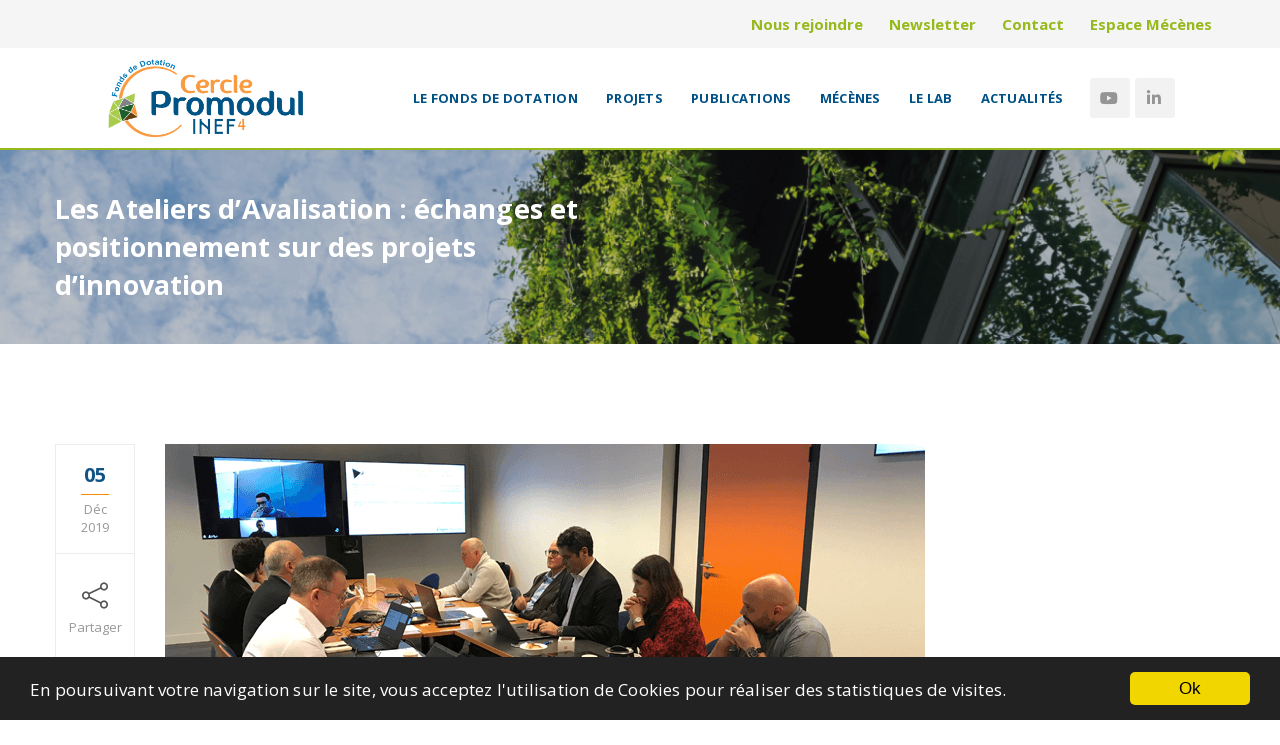

--- FILE ---
content_type: text/html; charset=UTF-8
request_url: https://www.cercle-promodul.inef4.org/les-ateliers-davalisation-echanges-et-positionnement-sur-des-projets-dinnovation/
body_size: 19264
content:
<!DOCTYPE html>
<!--[if IE 8]> <html lang="fr-FR" class="ie8"> <![endif]-->
<!--[if !IE]><!--> <html lang="fr-FR"> <!--<![endif]-->
<head>
<meta charset="UTF-8">
	  <meta name="viewport" content="width=device-width, initial-scale=1.0">
	<!-- <meta name="viewport" content="width=device-width, initial-scale=1, maximum-scale=1"> -->
<link rel="shortcut icon" href="https://www.cercle-promodul.inef4.org/wp-content/uploads/2018/08/Logo-CPromodul-INEF4_favicon.ico" /><meta name="msapplication-TileColor" content="#105486">
<meta name="theme-color" content="#105486">

	
<!-- FORMULAIRE SARBACANE -->
<!-- <script defer type="text/javascript" src="https://forms.sbc31.net/form.js"></script> -->
<!-- Styles Sarbacane -->
 <!--
<style>
@import url(https://fonts.googleapis.com/css?family=Bree+Serif|Ubuntu|Dancing+Script|Droid+Sans|Lato|Lobster|Montserrat|Open+Sans|Pacifico|Raleway|Roboto|Source+Sans+Pro|Titillium+Web&amp;subset=cyrillic,cyrillic-ext,greek,greek-ext,latin-ext,vietnamese);

#form-header-title {
  color: #393939;
  font-family: "Open Sans", Verdana, Arial, sans-serif;
  font-size: 25px;
  display: block;
  text-align: center;
  margin-bottom: 30px;
}
#label-EMAIL_ID {
  color: #393939;
  font-family: "Open Sans", Verdana, Arial, sans-serif;
  font-size: 14px;
  margin-bottom: 8px;
}
#input-email {
  border: 1px solid #e6e4e4;
  background-color: #f1f1f1;
  height: 35px;
  margin: 5px 0 18px 0;
  font-size: 0.9em;
  padding-left: 5px;
  border-radius: 5px;
  -webkit-border-radius: 5px;
  -moz-border-radius: 5px;
  -webkit-box-sizing: border-box;
  box-sizing: border-box;
  text-indent: 5px;
  width: 100%;
}
#label-k0wisb8b4dgr4lko3lnh9l {
  color: #393939;
  font-family: "Open Sans", Verdana, Arial, sans-serif;
  font-size: 14px;
  margin-bottom: 8px;
}
#input-k0wisb8b4dgr4lko3lnh9l {
  border: 1px solid #e6e4e4;
  background-color: #f1f1f1;
  height: 35px;
  margin: 5px 0 18px 0;
  font-size: 0.9em;
  padding-left: 5px;
  border-radius: 5px;
  -webkit-border-radius: 5px;
  -moz-border-radius: 5px;
  -webkit-box-sizing: border-box;
  box-sizing: border-box;
  text-indent: 5px;
  width: 100%;
}
#label-7aemnxkca0qpf2g8jgrmg {
  color: #393939;
  font-family: "Open Sans", Verdana, Arial, sans-serif;
  font-size: 14px;
  margin-bottom: 8px;
}
#input-7aemnxkca0qpf2g8jgrmg {
  border: 1px solid #e6e4e4;
  background-color: #f1f1f1;
  height: 35px;
  margin: 5px 0 18px 0;
  font-size: 0.9em;
  padding-left: 5px;
  border-radius: 5px;
  -webkit-border-radius: 5px;
  -moz-border-radius: 5px;
  -webkit-box-sizing: border-box;
  box-sizing: border-box;
  text-indent: 5px;
  width: 100%;
}
#form-mandatory {
  font-size: 13px;
  margin-left: 5px;
  font-family: 'Open Sans', Verdana, Arial, sans-serif;
  color: #393939;
}
input::-webkit-input-placeholder, input:-moz-placeholder, input::-moz-placeholder, input:-ms-input-placeholder, input::-ms-input-placeholder {
  color: #848484;
  opacity: 0.6;
}
select {
  -webkit-appearance:none;
  -moz-appearance:none;
  appearance:none;
  cursor:pointer;
}
@media screen and (-webkit-min-device-pixel-ratio:0) {
  select {padding-right:18px}
}
.select-arrow {
  position:relative;
}
.select-arrow:after {
  content:'^';
  font:15px "Consolas", monospace;
  color: #848484;
  -webkit-transform:rotate(180deg);
  -moz-transform:rotate(180deg);
  -ms-transform:rotate(180deg);
  transform:rotate(180deg);
  right:8px; top:-3px;
  padding:0 0 0px;
  position:absolute;
  pointer-events:none;
}
.control {
  display: block;
  position: relative;
  padding-left: 30px;
  margin-left: 5px;
  margin-right: 6px;
  cursor: pointer;
  font-size: 18px;
}
.control input {
  position: absolute;
  z-index: -1;
  opacity: 0;
}
.control__indicator {
  position: absolute;
  border: 1px solid;
  top: 2px;
  left: 0;
  height: 20px;
  width: 20px;
  border-radius: 3px;
  -webkit-border-radius: 3px;
  -moz-border-radius: 3px;
}
.control--radio .control__indicator {
  border-radius: 50%;
}
.control__indicator:after {
  content: '';
  position: absolute;
  display: none;
}
.control input:checked ~ .control__indicator:after {
  display: block;
}
.control--checkbox .control__indicator:after {
  left: 8px;
  top: 4px;
  width: 3px;
  height: 8px;
  transform: rotate(45deg);
  border-style: solid;
  border-color: #848484;
  border-width: 0 2px 2px 0;
  position: absolute;
}
.control--radio .control__indicator:after {
  left: 7px;
  top: 7px;
  height: 6px;
  width: 6px;
  border-radius: 50%;
  background: #848484;
  position: absolute;
}
input[type="number"]::-webkit-inner-spin-button {
  -webkit-appearance: none;
}
input[type="number"] {
  -moz-appearance: textfield;
}
input:focus {
  outline: solid 1px #736F6F !important;
}
textarea:focus {
  outline: solid 1px #736F6F !important;
}
select:focus {
  outline: solid 1px #736F6F !important;
}
input:disabled,
input[disabled]{
  opacity: 0.2;
  cursor: default;
}
.loader,
.loader:after {
  border-radius: 50%;
  width: 1.8em;
  height: 1.8em;
}
.loader {
  margin-top: 5px;
  margin-left: 10px;
  font-size: 10px;
  position: relative;
  border: 0.5em solid #919798;
  border-left-color: #3c9f51;
  -webkit-transform: translateZ(0);
  -ms-transform: translateZ(0);
  transform: translateZ(0);
  -webkit-animation: load8 1s infinite linear;
  animation: load8 1s infinite linear;
}
@-webkit-keyframes load8 {
  0% {
    -webkit-transform: rotate(0deg);
    transform: rotate(0deg);
  }
  100% {
    -webkit-transform: rotate(360deg);
    transform: rotate(360deg);
  }
}
@keyframes load8 {
  0% {
    -webkit-transform: rotate(0deg);
    transform: rotate(0deg);
  }
  100% {
    -webkit-transform: rotate(360deg);
    transform: rotate(360deg);
  }
}
#sb_form {
  background: #ffffff;
  padding: 10px 20px 20px 20px;
  border-radius: 0px;
}
input {
  color: #848484 !important;
}
#div-submitInput {
  display: flex;
  flex-direction: row;
  justify-content: flex-start;
}
#submitInput {
  border-style: solid;
  text-align: center;
  color: #ffffff;
  border-color: #ffffff;
  border-width: 1px;
  border-radius: 5px;
  padding: 10px 25px;
  text-decoration: none;
  display: block;
  font-family: Arial;
  font-style: inherit;
  font-weight: inherit;
  font-size: 15px;
  background-color:#0595d6;
  cursor: pointer;
  
}
#form-footer-mandatory {
  color: #393939;
  font-family: "Open Sans", Verdana, Arial, sans-serif;
  font-size: 12px;
  display: block;
  margin-top: 20px;
}
</style>
-->
<!-- Styles Sarbacane -->
<!-- /FORMULAIRE SARBACANE -->


<meta name='robots' content='index, follow, max-image-preview:large, max-snippet:-1, max-video-preview:-1' />

	<!-- This site is optimized with the Yoast SEO plugin v26.8 - https://yoast.com/product/yoast-seo-wordpress/ -->
	<title>Les Ateliers d&#039;Avalisation : échanges et positionnement sur des projets d&#039;innovation - Cercle Promodul / INEF4</title>
	<link rel="canonical" href="https://www.cercle-promodul.inef4.org/les-ateliers-davalisation-echanges-et-positionnement-sur-des-projets-dinnovation/" />
	<meta property="og:locale" content="fr_FR" />
	<meta property="og:type" content="article" />
	<meta property="og:title" content="Les Ateliers d&#039;Avalisation : échanges et positionnement sur des projets d&#039;innovation - Cercle Promodul / INEF4" />
	<meta property="og:url" content="https://www.cercle-promodul.inef4.org/les-ateliers-davalisation-echanges-et-positionnement-sur-des-projets-dinnovation/" />
	<meta property="og:site_name" content="Cercle Promodul / INEF4" />
	<meta property="article:published_time" content="2019-12-05T11:20:29+00:00" />
	<meta property="article:modified_time" content="2019-12-05T14:52:03+00:00" />
	<meta property="og:image" content="https://www.cercle-promodul.inef4.org/wp-content/uploads/2019/12/2019-12-05_Ateliers-Avalisation2.png" />
	<meta property="og:image:width" content="760" />
	<meta property="og:image:height" content="447" />
	<meta property="og:image:type" content="image/png" />
	<meta name="author" content="Emeline Dalgé" />
	<meta name="twitter:card" content="summary_large_image" />
	<meta name="twitter:creator" content="@CPromodul_INEF4" />
	<meta name="twitter:site" content="@CPromodul_INEF4" />
	<meta name="twitter:label1" content="Écrit par" />
	<meta name="twitter:data1" content="Emeline Dalgé" />
	<meta name="twitter:label2" content="Durée de lecture estimée" />
	<meta name="twitter:data2" content="3 minutes" />
	<script type="application/ld+json" class="yoast-schema-graph">{"@context":"https://schema.org","@graph":[{"@type":"Article","@id":"https://www.cercle-promodul.inef4.org/les-ateliers-davalisation-echanges-et-positionnement-sur-des-projets-dinnovation/#article","isPartOf":{"@id":"https://www.cercle-promodul.inef4.org/les-ateliers-davalisation-echanges-et-positionnement-sur-des-projets-dinnovation/"},"author":{"name":"Emeline Dalgé","@id":"https://www.cercle-promodul.inef4.org/#/schema/person/43cee52b77aae539467f404dd092d86f"},"headline":"Les Ateliers d&rsquo;Avalisation : échanges et positionnement sur des projets d&rsquo;innovation","datePublished":"2019-12-05T11:20:29+00:00","dateModified":"2019-12-05T14:52:03+00:00","mainEntityOfPage":{"@id":"https://www.cercle-promodul.inef4.org/les-ateliers-davalisation-echanges-et-positionnement-sur-des-projets-dinnovation/"},"wordCount":640,"commentCount":0,"image":{"@id":"https://www.cercle-promodul.inef4.org/les-ateliers-davalisation-echanges-et-positionnement-sur-des-projets-dinnovation/#primaryimage"},"thumbnailUrl":"https://www.cercle-promodul.inef4.org/wp-content/uploads/2019/12/2019-12-05_Ateliers-Avalisation2.png","articleSection":["Actualités du Fonds de Dotation"],"inLanguage":"fr-FR","potentialAction":[{"@type":"CommentAction","name":"Comment","target":["https://www.cercle-promodul.inef4.org/les-ateliers-davalisation-echanges-et-positionnement-sur-des-projets-dinnovation/#respond"]}]},{"@type":"WebPage","@id":"https://www.cercle-promodul.inef4.org/les-ateliers-davalisation-echanges-et-positionnement-sur-des-projets-dinnovation/","url":"https://www.cercle-promodul.inef4.org/les-ateliers-davalisation-echanges-et-positionnement-sur-des-projets-dinnovation/","name":"Les Ateliers d'Avalisation : échanges et positionnement sur des projets d'innovation - Cercle Promodul / INEF4","isPartOf":{"@id":"https://www.cercle-promodul.inef4.org/#website"},"primaryImageOfPage":{"@id":"https://www.cercle-promodul.inef4.org/les-ateliers-davalisation-echanges-et-positionnement-sur-des-projets-dinnovation/#primaryimage"},"image":{"@id":"https://www.cercle-promodul.inef4.org/les-ateliers-davalisation-echanges-et-positionnement-sur-des-projets-dinnovation/#primaryimage"},"thumbnailUrl":"https://www.cercle-promodul.inef4.org/wp-content/uploads/2019/12/2019-12-05_Ateliers-Avalisation2.png","datePublished":"2019-12-05T11:20:29+00:00","dateModified":"2019-12-05T14:52:03+00:00","author":{"@id":"https://www.cercle-promodul.inef4.org/#/schema/person/43cee52b77aae539467f404dd092d86f"},"breadcrumb":{"@id":"https://www.cercle-promodul.inef4.org/les-ateliers-davalisation-echanges-et-positionnement-sur-des-projets-dinnovation/#breadcrumb"},"inLanguage":"fr-FR","potentialAction":[{"@type":"ReadAction","target":["https://www.cercle-promodul.inef4.org/les-ateliers-davalisation-echanges-et-positionnement-sur-des-projets-dinnovation/"]}]},{"@type":"ImageObject","inLanguage":"fr-FR","@id":"https://www.cercle-promodul.inef4.org/les-ateliers-davalisation-echanges-et-positionnement-sur-des-projets-dinnovation/#primaryimage","url":"https://www.cercle-promodul.inef4.org/wp-content/uploads/2019/12/2019-12-05_Ateliers-Avalisation2.png","contentUrl":"https://www.cercle-promodul.inef4.org/wp-content/uploads/2019/12/2019-12-05_Ateliers-Avalisation2.png","width":760,"height":447},{"@type":"BreadcrumbList","@id":"https://www.cercle-promodul.inef4.org/les-ateliers-davalisation-echanges-et-positionnement-sur-des-projets-dinnovation/#breadcrumb","itemListElement":[{"@type":"ListItem","position":1,"name":"Accueil","item":"https://www.cercle-promodul.inef4.org/"},{"@type":"ListItem","position":2,"name":"Actualités","item":"https://www.cercle-promodul.inef4.org/actualites/"},{"@type":"ListItem","position":3,"name":"Les Ateliers d&rsquo;Avalisation : échanges et positionnement sur des projets d&rsquo;innovation"}]},{"@type":"WebSite","@id":"https://www.cercle-promodul.inef4.org/#website","url":"https://www.cercle-promodul.inef4.org/","name":"Cercle Promodul / INEF4","description":"Transition énergétique, environnementale et numérique du bâtiment. Favoriser la place de l’usager au cœur de bâtiments sains, performants et confortables.","alternateName":"Cercle Promodul / INEF4","potentialAction":[{"@type":"SearchAction","target":{"@type":"EntryPoint","urlTemplate":"https://www.cercle-promodul.inef4.org/?s={search_term_string}"},"query-input":{"@type":"PropertyValueSpecification","valueRequired":true,"valueName":"search_term_string"}}],"inLanguage":"fr-FR"},{"@type":"Person","@id":"https://www.cercle-promodul.inef4.org/#/schema/person/43cee52b77aae539467f404dd092d86f","name":"Emeline Dalgé","image":{"@type":"ImageObject","inLanguage":"fr-FR","@id":"https://www.cercle-promodul.inef4.org/#/schema/person/image/","url":"https://secure.gravatar.com/avatar/7c64a845897ca29476bf38576a50a85932d5c111b0266d7598e9fa582994fa3e?s=96&d=mm&r=g","contentUrl":"https://secure.gravatar.com/avatar/7c64a845897ca29476bf38576a50a85932d5c111b0266d7598e9fa582994fa3e?s=96&d=mm&r=g","caption":"Emeline Dalgé"}}]}</script>
	<!-- / Yoast SEO plugin. -->


<link rel='dns-prefetch' href='//forms.sbc31.net' />
<link rel='dns-prefetch' href='//challenges.cloudflare.com' />
<link rel='dns-prefetch' href='//fonts.googleapis.com' />
<link rel="alternate" type="application/rss+xml" title="Cercle Promodul / INEF4 &raquo; Flux" href="https://www.cercle-promodul.inef4.org/feed/" />
<link rel="alternate" type="application/rss+xml" title="Cercle Promodul / INEF4 &raquo; Flux des commentaires" href="https://www.cercle-promodul.inef4.org/comments/feed/" />
<link rel="alternate" type="application/rss+xml" title="Cercle Promodul / INEF4 &raquo; Les Ateliers d&rsquo;Avalisation : échanges et positionnement sur des projets d&rsquo;innovation Flux des commentaires" href="https://www.cercle-promodul.inef4.org/les-ateliers-davalisation-echanges-et-positionnement-sur-des-projets-dinnovation/feed/" />
<link rel="alternate" title="oEmbed (JSON)" type="application/json+oembed" href="https://www.cercle-promodul.inef4.org/wp-json/oembed/1.0/embed?url=https%3A%2F%2Fwww.cercle-promodul.inef4.org%2Fles-ateliers-davalisation-echanges-et-positionnement-sur-des-projets-dinnovation%2F" />
<link rel="alternate" title="oEmbed (XML)" type="text/xml+oembed" href="https://www.cercle-promodul.inef4.org/wp-json/oembed/1.0/embed?url=https%3A%2F%2Fwww.cercle-promodul.inef4.org%2Fles-ateliers-davalisation-echanges-et-positionnement-sur-des-projets-dinnovation%2F&#038;format=xml" />
<style id='wp-img-auto-sizes-contain-inline-css' type='text/css'>
img:is([sizes=auto i],[sizes^="auto," i]){contain-intrinsic-size:3000px 1500px}
/*# sourceURL=wp-img-auto-sizes-contain-inline-css */
</style>
<style id='wp-emoji-styles-inline-css' type='text/css'>

	img.wp-smiley, img.emoji {
		display: inline !important;
		border: none !important;
		box-shadow: none !important;
		height: 1em !important;
		width: 1em !important;
		margin: 0 0.07em !important;
		vertical-align: -0.1em !important;
		background: none !important;
		padding: 0 !important;
	}
/*# sourceURL=wp-emoji-styles-inline-css */
</style>
<style id='wp-block-library-inline-css' type='text/css'>
:root{--wp-block-synced-color:#7a00df;--wp-block-synced-color--rgb:122,0,223;--wp-bound-block-color:var(--wp-block-synced-color);--wp-editor-canvas-background:#ddd;--wp-admin-theme-color:#007cba;--wp-admin-theme-color--rgb:0,124,186;--wp-admin-theme-color-darker-10:#006ba1;--wp-admin-theme-color-darker-10--rgb:0,107,160.5;--wp-admin-theme-color-darker-20:#005a87;--wp-admin-theme-color-darker-20--rgb:0,90,135;--wp-admin-border-width-focus:2px}@media (min-resolution:192dpi){:root{--wp-admin-border-width-focus:1.5px}}.wp-element-button{cursor:pointer}:root .has-very-light-gray-background-color{background-color:#eee}:root .has-very-dark-gray-background-color{background-color:#313131}:root .has-very-light-gray-color{color:#eee}:root .has-very-dark-gray-color{color:#313131}:root .has-vivid-green-cyan-to-vivid-cyan-blue-gradient-background{background:linear-gradient(135deg,#00d084,#0693e3)}:root .has-purple-crush-gradient-background{background:linear-gradient(135deg,#34e2e4,#4721fb 50%,#ab1dfe)}:root .has-hazy-dawn-gradient-background{background:linear-gradient(135deg,#faaca8,#dad0ec)}:root .has-subdued-olive-gradient-background{background:linear-gradient(135deg,#fafae1,#67a671)}:root .has-atomic-cream-gradient-background{background:linear-gradient(135deg,#fdd79a,#004a59)}:root .has-nightshade-gradient-background{background:linear-gradient(135deg,#330968,#31cdcf)}:root .has-midnight-gradient-background{background:linear-gradient(135deg,#020381,#2874fc)}:root{--wp--preset--font-size--normal:16px;--wp--preset--font-size--huge:42px}.has-regular-font-size{font-size:1em}.has-larger-font-size{font-size:2.625em}.has-normal-font-size{font-size:var(--wp--preset--font-size--normal)}.has-huge-font-size{font-size:var(--wp--preset--font-size--huge)}.has-text-align-center{text-align:center}.has-text-align-left{text-align:left}.has-text-align-right{text-align:right}.has-fit-text{white-space:nowrap!important}#end-resizable-editor-section{display:none}.aligncenter{clear:both}.items-justified-left{justify-content:flex-start}.items-justified-center{justify-content:center}.items-justified-right{justify-content:flex-end}.items-justified-space-between{justify-content:space-between}.screen-reader-text{border:0;clip-path:inset(50%);height:1px;margin:-1px;overflow:hidden;padding:0;position:absolute;width:1px;word-wrap:normal!important}.screen-reader-text:focus{background-color:#ddd;clip-path:none;color:#444;display:block;font-size:1em;height:auto;left:5px;line-height:normal;padding:15px 23px 14px;text-decoration:none;top:5px;width:auto;z-index:100000}html :where(.has-border-color){border-style:solid}html :where([style*=border-top-color]){border-top-style:solid}html :where([style*=border-right-color]){border-right-style:solid}html :where([style*=border-bottom-color]){border-bottom-style:solid}html :where([style*=border-left-color]){border-left-style:solid}html :where([style*=border-width]){border-style:solid}html :where([style*=border-top-width]){border-top-style:solid}html :where([style*=border-right-width]){border-right-style:solid}html :where([style*=border-bottom-width]){border-bottom-style:solid}html :where([style*=border-left-width]){border-left-style:solid}html :where(img[class*=wp-image-]){height:auto;max-width:100%}:where(figure){margin:0 0 1em}html :where(.is-position-sticky){--wp-admin--admin-bar--position-offset:var(--wp-admin--admin-bar--height,0px)}@media screen and (max-width:600px){html :where(.is-position-sticky){--wp-admin--admin-bar--position-offset:0px}}

/*# sourceURL=wp-block-library-inline-css */
</style><style id='global-styles-inline-css' type='text/css'>
:root{--wp--preset--aspect-ratio--square: 1;--wp--preset--aspect-ratio--4-3: 4/3;--wp--preset--aspect-ratio--3-4: 3/4;--wp--preset--aspect-ratio--3-2: 3/2;--wp--preset--aspect-ratio--2-3: 2/3;--wp--preset--aspect-ratio--16-9: 16/9;--wp--preset--aspect-ratio--9-16: 9/16;--wp--preset--color--black: #000000;--wp--preset--color--cyan-bluish-gray: #abb8c3;--wp--preset--color--white: #ffffff;--wp--preset--color--pale-pink: #f78da7;--wp--preset--color--vivid-red: #cf2e2e;--wp--preset--color--luminous-vivid-orange: #ff6900;--wp--preset--color--luminous-vivid-amber: #fcb900;--wp--preset--color--light-green-cyan: #7bdcb5;--wp--preset--color--vivid-green-cyan: #00d084;--wp--preset--color--pale-cyan-blue: #8ed1fc;--wp--preset--color--vivid-cyan-blue: #0693e3;--wp--preset--color--vivid-purple: #9b51e0;--wp--preset--gradient--vivid-cyan-blue-to-vivid-purple: linear-gradient(135deg,rgb(6,147,227) 0%,rgb(155,81,224) 100%);--wp--preset--gradient--light-green-cyan-to-vivid-green-cyan: linear-gradient(135deg,rgb(122,220,180) 0%,rgb(0,208,130) 100%);--wp--preset--gradient--luminous-vivid-amber-to-luminous-vivid-orange: linear-gradient(135deg,rgb(252,185,0) 0%,rgb(255,105,0) 100%);--wp--preset--gradient--luminous-vivid-orange-to-vivid-red: linear-gradient(135deg,rgb(255,105,0) 0%,rgb(207,46,46) 100%);--wp--preset--gradient--very-light-gray-to-cyan-bluish-gray: linear-gradient(135deg,rgb(238,238,238) 0%,rgb(169,184,195) 100%);--wp--preset--gradient--cool-to-warm-spectrum: linear-gradient(135deg,rgb(74,234,220) 0%,rgb(151,120,209) 20%,rgb(207,42,186) 40%,rgb(238,44,130) 60%,rgb(251,105,98) 80%,rgb(254,248,76) 100%);--wp--preset--gradient--blush-light-purple: linear-gradient(135deg,rgb(255,206,236) 0%,rgb(152,150,240) 100%);--wp--preset--gradient--blush-bordeaux: linear-gradient(135deg,rgb(254,205,165) 0%,rgb(254,45,45) 50%,rgb(107,0,62) 100%);--wp--preset--gradient--luminous-dusk: linear-gradient(135deg,rgb(255,203,112) 0%,rgb(199,81,192) 50%,rgb(65,88,208) 100%);--wp--preset--gradient--pale-ocean: linear-gradient(135deg,rgb(255,245,203) 0%,rgb(182,227,212) 50%,rgb(51,167,181) 100%);--wp--preset--gradient--electric-grass: linear-gradient(135deg,rgb(202,248,128) 0%,rgb(113,206,126) 100%);--wp--preset--gradient--midnight: linear-gradient(135deg,rgb(2,3,129) 0%,rgb(40,116,252) 100%);--wp--preset--font-size--small: 13px;--wp--preset--font-size--medium: 20px;--wp--preset--font-size--large: 36px;--wp--preset--font-size--x-large: 42px;--wp--preset--spacing--20: 0.44rem;--wp--preset--spacing--30: 0.67rem;--wp--preset--spacing--40: 1rem;--wp--preset--spacing--50: 1.5rem;--wp--preset--spacing--60: 2.25rem;--wp--preset--spacing--70: 3.38rem;--wp--preset--spacing--80: 5.06rem;--wp--preset--shadow--natural: 6px 6px 9px rgba(0, 0, 0, 0.2);--wp--preset--shadow--deep: 12px 12px 50px rgba(0, 0, 0, 0.4);--wp--preset--shadow--sharp: 6px 6px 0px rgba(0, 0, 0, 0.2);--wp--preset--shadow--outlined: 6px 6px 0px -3px rgb(255, 255, 255), 6px 6px rgb(0, 0, 0);--wp--preset--shadow--crisp: 6px 6px 0px rgb(0, 0, 0);}:where(.is-layout-flex){gap: 0.5em;}:where(.is-layout-grid){gap: 0.5em;}body .is-layout-flex{display: flex;}.is-layout-flex{flex-wrap: wrap;align-items: center;}.is-layout-flex > :is(*, div){margin: 0;}body .is-layout-grid{display: grid;}.is-layout-grid > :is(*, div){margin: 0;}:where(.wp-block-columns.is-layout-flex){gap: 2em;}:where(.wp-block-columns.is-layout-grid){gap: 2em;}:where(.wp-block-post-template.is-layout-flex){gap: 1.25em;}:where(.wp-block-post-template.is-layout-grid){gap: 1.25em;}.has-black-color{color: var(--wp--preset--color--black) !important;}.has-cyan-bluish-gray-color{color: var(--wp--preset--color--cyan-bluish-gray) !important;}.has-white-color{color: var(--wp--preset--color--white) !important;}.has-pale-pink-color{color: var(--wp--preset--color--pale-pink) !important;}.has-vivid-red-color{color: var(--wp--preset--color--vivid-red) !important;}.has-luminous-vivid-orange-color{color: var(--wp--preset--color--luminous-vivid-orange) !important;}.has-luminous-vivid-amber-color{color: var(--wp--preset--color--luminous-vivid-amber) !important;}.has-light-green-cyan-color{color: var(--wp--preset--color--light-green-cyan) !important;}.has-vivid-green-cyan-color{color: var(--wp--preset--color--vivid-green-cyan) !important;}.has-pale-cyan-blue-color{color: var(--wp--preset--color--pale-cyan-blue) !important;}.has-vivid-cyan-blue-color{color: var(--wp--preset--color--vivid-cyan-blue) !important;}.has-vivid-purple-color{color: var(--wp--preset--color--vivid-purple) !important;}.has-black-background-color{background-color: var(--wp--preset--color--black) !important;}.has-cyan-bluish-gray-background-color{background-color: var(--wp--preset--color--cyan-bluish-gray) !important;}.has-white-background-color{background-color: var(--wp--preset--color--white) !important;}.has-pale-pink-background-color{background-color: var(--wp--preset--color--pale-pink) !important;}.has-vivid-red-background-color{background-color: var(--wp--preset--color--vivid-red) !important;}.has-luminous-vivid-orange-background-color{background-color: var(--wp--preset--color--luminous-vivid-orange) !important;}.has-luminous-vivid-amber-background-color{background-color: var(--wp--preset--color--luminous-vivid-amber) !important;}.has-light-green-cyan-background-color{background-color: var(--wp--preset--color--light-green-cyan) !important;}.has-vivid-green-cyan-background-color{background-color: var(--wp--preset--color--vivid-green-cyan) !important;}.has-pale-cyan-blue-background-color{background-color: var(--wp--preset--color--pale-cyan-blue) !important;}.has-vivid-cyan-blue-background-color{background-color: var(--wp--preset--color--vivid-cyan-blue) !important;}.has-vivid-purple-background-color{background-color: var(--wp--preset--color--vivid-purple) !important;}.has-black-border-color{border-color: var(--wp--preset--color--black) !important;}.has-cyan-bluish-gray-border-color{border-color: var(--wp--preset--color--cyan-bluish-gray) !important;}.has-white-border-color{border-color: var(--wp--preset--color--white) !important;}.has-pale-pink-border-color{border-color: var(--wp--preset--color--pale-pink) !important;}.has-vivid-red-border-color{border-color: var(--wp--preset--color--vivid-red) !important;}.has-luminous-vivid-orange-border-color{border-color: var(--wp--preset--color--luminous-vivid-orange) !important;}.has-luminous-vivid-amber-border-color{border-color: var(--wp--preset--color--luminous-vivid-amber) !important;}.has-light-green-cyan-border-color{border-color: var(--wp--preset--color--light-green-cyan) !important;}.has-vivid-green-cyan-border-color{border-color: var(--wp--preset--color--vivid-green-cyan) !important;}.has-pale-cyan-blue-border-color{border-color: var(--wp--preset--color--pale-cyan-blue) !important;}.has-vivid-cyan-blue-border-color{border-color: var(--wp--preset--color--vivid-cyan-blue) !important;}.has-vivid-purple-border-color{border-color: var(--wp--preset--color--vivid-purple) !important;}.has-vivid-cyan-blue-to-vivid-purple-gradient-background{background: var(--wp--preset--gradient--vivid-cyan-blue-to-vivid-purple) !important;}.has-light-green-cyan-to-vivid-green-cyan-gradient-background{background: var(--wp--preset--gradient--light-green-cyan-to-vivid-green-cyan) !important;}.has-luminous-vivid-amber-to-luminous-vivid-orange-gradient-background{background: var(--wp--preset--gradient--luminous-vivid-amber-to-luminous-vivid-orange) !important;}.has-luminous-vivid-orange-to-vivid-red-gradient-background{background: var(--wp--preset--gradient--luminous-vivid-orange-to-vivid-red) !important;}.has-very-light-gray-to-cyan-bluish-gray-gradient-background{background: var(--wp--preset--gradient--very-light-gray-to-cyan-bluish-gray) !important;}.has-cool-to-warm-spectrum-gradient-background{background: var(--wp--preset--gradient--cool-to-warm-spectrum) !important;}.has-blush-light-purple-gradient-background{background: var(--wp--preset--gradient--blush-light-purple) !important;}.has-blush-bordeaux-gradient-background{background: var(--wp--preset--gradient--blush-bordeaux) !important;}.has-luminous-dusk-gradient-background{background: var(--wp--preset--gradient--luminous-dusk) !important;}.has-pale-ocean-gradient-background{background: var(--wp--preset--gradient--pale-ocean) !important;}.has-electric-grass-gradient-background{background: var(--wp--preset--gradient--electric-grass) !important;}.has-midnight-gradient-background{background: var(--wp--preset--gradient--midnight) !important;}.has-small-font-size{font-size: var(--wp--preset--font-size--small) !important;}.has-medium-font-size{font-size: var(--wp--preset--font-size--medium) !important;}.has-large-font-size{font-size: var(--wp--preset--font-size--large) !important;}.has-x-large-font-size{font-size: var(--wp--preset--font-size--x-large) !important;}
/*# sourceURL=global-styles-inline-css */
</style>

<style id='classic-theme-styles-inline-css' type='text/css'>
/*! This file is auto-generated */
.wp-block-button__link{color:#fff;background-color:#32373c;border-radius:9999px;box-shadow:none;text-decoration:none;padding:calc(.667em + 2px) calc(1.333em + 2px);font-size:1.125em}.wp-block-file__button{background:#32373c;color:#fff;text-decoration:none}
/*# sourceURL=/wp-includes/css/classic-themes.min.css */
</style>
<link rel='stylesheet' id='contact-form-7-css' href='https://www.cercle-promodul.inef4.org/wp-content/plugins/contact-form-7/includes/css/styles.css?ver=6.1.4' type='text/css' media='all' />
<link rel='stylesheet' id='wp-lab-focus-public-css' href='https://www.cercle-promodul.inef4.org/wp-content/plugins/fdcp4wp/modules/lab-focus-selector/assets/css/public.css?ver=1.0.1' type='text/css' media='all' />
<link rel='stylesheet' id='fdcp-sb-newsletter-public-css' href='https://www.cercle-promodul.inef4.org/wp-content/plugins/fdcp4wp/modules/sb-newsletter-form/assets/css/public.css?ver=1.0.0' type='text/css' media='all' />
<link rel='stylesheet' id='lana-downloads-manager-css' href='https://www.cercle-promodul.inef4.org/wp-content/plugins/lana-downloads-manager//assets/css/lana-downloads-manager.css?ver=1.12.0' type='text/css' media='all' />
<link rel='stylesheet' id='bootstrap-css' href='https://www.cercle-promodul.inef4.org/wp-content/themes/roof/assets/css/bootstrap.min.css?ver=4.5.3' type='text/css' media='all' />
<link rel='stylesheet' id='simple-line-icons-css' href='https://www.cercle-promodul.inef4.org/wp-content/themes/roof/assets/css/simple-line-icons.css?ver=2.4.0' type='text/css' media='all' />
<link rel='stylesheet' id='font-awesome-css' href='https://www.cercle-promodul.inef4.org/wp-content/themes/roof/assets/css/font-awesome.min.css?ver=4.6.3' type='text/css' media='all' />
<link rel='stylesheet' id='own-carousel-css' href='https://www.cercle-promodul.inef4.org/wp-content/themes/roof/assets/css/owl.carousel.css?ver=2.1.6' type='text/css' media='all' />
<link rel='stylesheet' id='meanmenu-css' href='https://www.cercle-promodul.inef4.org/wp-content/themes/roof/assets/css/meanmenu.min.css?ver=2.5' type='text/css' media='all' />
<link rel='stylesheet' id='admin-css' href='https://www.cercle-promodul.inef4.org/wp-content/themes/roof/assets/css/admin-styles.css?ver=2.5' type='text/css' media='all' />
<link rel='stylesheet' id='magnific-popup-css' href='https://www.cercle-promodul.inef4.org/wp-content/themes/roof/assets/css/magnific-popup.css?ver=2.5' type='text/css' media='all' />
<link rel='stylesheet' id='slick-theme-css' href='https://www.cercle-promodul.inef4.org/wp-content/themes/roof/assets/css/slick-theme.css?ver=2.5' type='text/css' media='all' />
<link rel='stylesheet' id='slick-css' href='https://www.cercle-promodul.inef4.org/wp-content/themes/roof/assets/css/slick.css?ver=2.5' type='text/css' media='all' />
<link rel='stylesheet' id='slider-css' href='https://www.cercle-promodul.inef4.org/wp-content/themes/roof/assets/css/slider.css?ver=2.5' type='text/css' media='all' />
<link rel='stylesheet' id='swiper-css' href='https://www.cercle-promodul.inef4.org/wp-content/themes/roof/assets/css/swiper.min.css?ver=2.5' type='text/css' media='all' />
<link rel='stylesheet' id='roof-style-css' href='https://www.cercle-promodul.inef4.org/wp-content/themes/roof/assets/css/styles.css?ver=2.5' type='text/css' media='all' />
<link rel='stylesheet' id='roof-responsive-css' href='https://www.cercle-promodul.inef4.org/wp-content/themes/roof/assets/css/responsive.css?ver=2.5' type='text/css' media='all' />
<link rel='stylesheet' id='roof-google-fonts-css' href='//fonts.googleapis.com/css?family=Open+Sans%3A400%2C700&#038;subset=latin' type='text/css' media='all' />
<link rel='stylesheet' id='js_composer_front-css' href='https://www.cercle-promodul.inef4.org/wp-content/plugins/js_composer/assets/css/js_composer.min.css?ver=8.7.2' type='text/css' media='all' />
<link rel='stylesheet' id='js_composer_custom_css-css' href='//www.cercle-promodul.inef4.org/wp-content/uploads/js_composer/custom.css?ver=8.7.2' type='text/css' media='all' />
<link rel='stylesheet' id='roof-child-style-css' href='https://www.cercle-promodul.inef4.org/wp-content/themes/roof-child/style.css' type='text/css' media='all' />
<link rel='stylesheet' id='owl-carousel-default-style-css' href='https://www.cercle-promodul.inef4.org/wp-content/plugins/fdcp4wp/modules/cercle-promodul/lib/owl-carousel/assets/owl.theme.default.min.css?ver=6.9' type='text/css' media='all' />
<link rel='stylesheet' id='cpslider-style-css' href='https://www.cercle-promodul.inef4.org/wp-content/plugins/fdcp4wp/modules/cercle-promodul/css/cpslider.css?ver=6.9' type='text/css' media='all' />
<link rel='stylesheet' id='cerclepromodul-style-css' href='https://www.cercle-promodul.inef4.org/wp-content/plugins/fdcp4wp/modules/cercle-promodul/css/cerclepromodul.css?ver=6.9' type='text/css' media='all' />
<script type="text/javascript" src="https://www.cercle-promodul.inef4.org/wp-includes/js/jquery/jquery.min.js?ver=3.7.1" id="jquery-core-js"></script>
<script type="text/javascript" src="https://www.cercle-promodul.inef4.org/wp-includes/js/jquery/jquery-migrate.min.js?ver=3.4.1" id="jquery-migrate-js"></script>
<script></script><link rel="https://api.w.org/" href="https://www.cercle-promodul.inef4.org/wp-json/" /><link rel="alternate" title="JSON" type="application/json" href="https://www.cercle-promodul.inef4.org/wp-json/wp/v2/posts/4968" /><link rel="EditURI" type="application/rsd+xml" title="RSD" href="https://www.cercle-promodul.inef4.org/xmlrpc.php?rsd" />
<meta name="generator" content="WordPress 6.9" />
<link rel='shortlink' href='https://www.cercle-promodul.inef4.org/?p=4968' />
<meta name="generator" content="Powered by WPBakery Page Builder - drag and drop page builder for WordPress."/>
		<style type="text/css" id="wp-custom-css">
			h3 {
	font-size: 1.2rem
}		</style>
		<style type="text/css" data-type="vc_shortcodes-default-css">.vc_do_custom_heading{margin-bottom:0.625rem;margin-top:0;}.vc_do_cta3{padding-top:28px;padding-right:28px;padding-bottom:28px;padding-left:28px;margin-bottom:35px;}</style><noscript><style> .wpb_animate_when_almost_visible { opacity: 1; }</style></noscript>	
	
<!-- Matomo -->
<script>
  var _paq = window._paq = window._paq || [];
  /* tracker methods like "setCustomDimension" should be called before "trackPageView" */
  _paq.push(['trackPageView']);
  _paq.push(['enableLinkTracking']);
  (function() {
    var u="//matomo.inef4.org/";
    _paq.push(['setTrackerUrl', u+'matomo.php']);
    _paq.push(['setSiteId', '2']);
    var d=document, g=d.createElement('script'), s=d.getElementsByTagName('script')[0];
    g.async=true; g.src=u+'matomo.js'; s.parentNode.insertBefore(g,s);
  })();
</script>
<!-- End Matomo Code -->
	
<!-- Matomo pour INEF4.ORG -->
<script>
  var _paq2 = window._paq2 = window._paq2 || [];
  /* tracker methods like "setCustomDimension" should be called before "trackPageView" */
  _paq2.push(["setDocumentTitle", document.domain + "/" + document.title]);
  _paq2.push(["setCookieDomain", "*.inef4.org"]);
  _paq2.push(["setDomains", ["*.inef4.org"]]);
  _paq2.push(['trackPageView']);
  _paq2.push(['enableLinkTracking']);
  (function() {
    var u="//matomo.inef4.org/";
    _paq2.push(['setTrackerUrl', u+'matomo.php']);
    _paq2.push(['setSiteId', '3']);
    var d=document, g=d.createElement('script'), s=d.getElementsByTagName('script')[0];
    g.async=true; g.src=u+'matomo.js'; s.parentNode.insertBefore(g,s);
  })();
</script>
<!-- End Matomo Code -->
	

<!-- Google tag (gtag.js) -->
<script async src="https://www.googletagmanager.com/gtag/js?id=G-06NX0D2Z8M"></script>
<script>
  window.dataLayer = window.dataLayer || [];
  function gtag(){dataLayer.push(arguments);}
  gtag('js', new Date());

  gtag('config', 'G-06NX0D2Z8M');
</script>
<!-- End Global site tag (gtag.js) - Google Analytics -->
	
	
	
<!-- Begin Cookie Consent plugin by Silktide - http://silktide.com/cookieconsent -->
<script type="text/javascript">
    window.cookieconsent_options = {"message":"En poursuivant votre navigation sur le site, vous acceptez l'utilisation de Cookies pour réaliser des statistiques de visites.","dismiss":"Ok","learnMore":"","link":null,"theme":"dark-bottom"};
</script>

<script type="text/javascript" src="//cdnjs.cloudflare.com/ajax/libs/cookieconsent2/1.0.10/cookieconsent.min.js"></script>
<!-- End Cookie Consent plugin -->

<link rel='stylesheet' id='roof-default-style-css' href='https://www.cercle-promodul.inef4.org/wp-content/themes/roof/style.css?ver=6.9' type='text/css' media='all' />
<style id='roof-default-style-inline-css' type='text/css'>
.no-class {}.layout-boxed {}::selection {background:#105486;}::-webkit-selection {background:#105486;}::-moz-selection {background:#105486;}::-o-selection {background:#105486;}::-ms-selection {background:#105486;}.roof-btn,.roof-btn-orange-border:hover,.roof-btn-orange-border:focus,.roof-btn-gray-border:hover,.roof-btn-gray-border:focus,.roof-social.style-one span:hover,input[type="submit"],.slider.slider-horizontal .tooltip-inner,.slider-handle:before,.header-style-three .roof-social a:hover,.menu-style-two .roof-social a:hover,.menu-spacer-two .navbar-nav > li > a:after,.menu-spacer-two .navbar-nav > li.active > a:after,.roof-consult, .roof-consult p,.expert-item.hover,.filters-nav > li > a.active,.filters-nav > li > a.active:hover,.location-pointers a,.mate-info .roof-social a:hover,.mate-designation:after,.widget-sidebar-nav ul > li > a:hover,.widget-sidebar-nav ul > li.active > a,.widget_tag_cloud a:hover,.widget_tag_cloud a:focus,.square-bullets li:before,.detail-title:after,.history-title a:hover .history-year:after,.history-title a:focus .history-year:after,.roof-pagination a:hover,.roof-pagination a:focus,.roof-pagination span,.roof-blog-tags ul li a:hover,.roof-blog-tags ul li a:focus,.woocommerce nav.woocommerce-pagination ul li a:focus,.woocommerce nav.woocommerce-pagination ul li a:hover,.woocommerce nav.woocommerce-pagination ul li span.current,.woocommerce nav.woocommerce-pagination ul li span,.woocommerce #respond input#submit.alt,.woocommerce-cart table.cart input.button,.woocommerce a.button.alt, .woocommerce button.button.alt,.woocommerce input.button.alt,.woocommerce #review_form #respond .form-submit input,.woocommerce #respond input#submit,.woocommerce a.button,.woocommerce button.button,.woocommerce input.button,.woocommerce a.remove:hover:before,.woocommerce a.remove:hover:after,.woocommerce .cart_totals .shipping button[type="submit"]:hover,.woocommerce .cart_totals .shipping button[type="submit"]:focus,.woocommerce .wc-proceed-to-checkout .button.alt:hover,.woocommerce .wc-proceed-to-checkout .button.alt:focus,.estimation-item.service .checkbox-icon-wrap input[type="checkbox"]:checked + .checkbox-icon,.roof-back-top a:hover,.wp-pagenavi a:hover,.wp-pagenavi span.current,.roof-sidenav .current-menu-item a,.portfolio-controls a.portfolio-control-link:hover {background-color:#105486;} .plan-item.hover .plan-price, .plan-item.hover a.roof-btn-black {background-color:#105486 !important;}a:hover,a:focus,i.roof-counter-icon,.checkbox-icon-wrap input[type="checkbox"]:checked + .checkbox-icon:before,.navbar-nav > li:hover > a,.roof-menu .navbar-nav > li > a:hover,.roof-menu .navbar-nav > li > a:focus,.navbar-nav .open > a,.nav .open > a:focus,.navbar-nav .open > a:hover,.navbar-nav > li.active > a,.dropdown-menu > li > a:hover,.dropdown-menu > li > a:focus,.dropdown-menu > li.open > a,.dropdown-menu > li.open > a:focus,.dropdown-menu > li.open > a:hover,.dropdown-menu > li.active > a,.dropdown-menu > .active > a,.dropdown-menu > .active > a:focus,.dropdown-menu > .active > a:hover,.contact-item .contact-info p a:hover,.roof-menu.menu-style-two .navbar-nav > li:hover > a,.roof-menu.menu-style-two .navbar-nav > li.active > a,.read-more a:hover,.expert-item.first a:hover,.work-info .work-title a:hover,.work-info .work-category a:hover,.roof-footer a:hover,.roof-footer .roof-social a:hover,.post-item .post-author span a:hover,.roof-copyright a:hover,.certifications-style-two .certification-title a:hover,.breadcrumb li a:hover,.roof-open-positions table a:hover,.works-style-three .work-info .work-title a:hover,.works-style-three .work-info .work-category a:hover,.right-info .info-sub-label a:hover,.widget_categories ul li a:hover,.blog-meta a:hover,.roof-more-posts .pull-right a:hover,.product_meta a:hover,.roof-forms .lost-password:hover,.roof-contact-wrap .contact-info ul li a:hover,.woocommerce form .lost_password a:hover,.header-style-three .roof-menu .navbar-nav > li:hover > a,.header-style-three .roof-menu .navbar-nav > li.active > a,.cpation-wrap .cpation-sub-title,.testimonial-style-two .quote-client a,.roof-questions .view-more a,.partner-info .partner-website a,.work-info-item .icons,.blog-link .blog-date,.blog-link.share.hover .link-inner,.blog-link.share.hover .link-inner > .link-title,.share-links a:hover, .share-links a:hover .link-title,.blog-meta .meta-author a,.woocommerce .star-rating span,.woocommerce p.stars.selected a.active:before,.woocommerce p.stars:hover a:before,.roof-404-error .error-sub-title span,.roof-contact-wrap .website-link a,.roof-footer .roof-social a:hover i,.post-item .post-author a,.roof-menu ul.navbar-nav li.current-menu-parent > a,.mean-container .mean-nav .current-menu-parent>a,.mean-container li.current-menu-item.active a,.mean-container .mean-nav ul li a:hover {color:#105486;}.roof-btn-orange-border,.mate-info .roof-social a:hover,.widget_tag_cloud a:hover, .widget_tag_cloud a:focus,.roof-pagination a:hover, .roof-pagination a:focus,.roof-pagination span,.roof-blog-tags ul li a:hover,.roof-blog-tags ul li a:focus,.woocommerce nav.woocommerce-pagination ul li a:focus,.woocommerce nav.woocommerce-pagination ul li a:hover,.woocommerce nav.woocommerce-pagination ul li span.current,.woocommerce nav.woocommerce-pagination ul li span,.estimation-item.service .checkbox-icon-wrap input[type="checkbox"]:checked + .checkbox-icon,.wp-pagenavi a:hover,.wp-pagenavi span.current {border-color:#105486;}.slider .tooltip.bottom .tooltip-arrow {border-bottom-color:#105486;}.testimonial-wrap:after {border-left-color:#105486;}.no-class {}.roof-btn:hover,.roof-btn:focus,input[type="submit"]:hover,input[type="submit"]:focus,.woocommerce #respond input#submit.alt:hover,.woocommerce #respond input#submit.alt:focus,.woocommerce a.button.alt:hover,.woocommerce a.button.alt:focus,.woocommerce button.button.alt:hover,.woocommerce button.button.alt:focus,.woocommerce input.button.alt:hover,.woocommerce input.button.alt:focus,.woocommerce #review_form #respond .form-submit input:hover,.woocommerce #review_form #respond .form-submit input:focus,.woocommerce #respond input#submit:hover,.woocommerce a.button:hover,.woocommerce button.button:hover,.woocommerce input.button:hover,.woocommerce #respond input#submit:focus,.woocommerce a.button:focus,.woocommerce button.button:focus,.woocommerce input.button:focus {background-color:#f39000;}.no-class {}.roof-page-title {background-image:url(/wp-content/uploads/2018/08/Slider-Fotolia_206679241.png);background-repeat:no-repeat;background-position:left center;background-size:cover;}.no-class {}.vt-maintenance-mode {}.no-class {}@media (max-width:992px) {.roof-brand {background-color:#fff !important;}.navigation-bar,.top-nav-icons,.roof-nav-search {display:none;}.mean-container .top-nav-icons,.mean-container .roof-logo,.mean-container .roof-nav-search {display:block;}.hav-mobile-logo .transparent-logo,.hav-mobile-logo .sticky-logo,.header-transparent .roof-logo.hav-mobile-logo.hav-transparent-logo .transparent-retina-logo,.header-transparent .is-sticky .roof-logo.hav-mobile-logo.hav-transparent-logo .retina-logo.sticky-logo,.roof-logo.hav-mobile-logo img.retina-logo,.dont-transparent .roof-logo.hav-transparent-logo.hav-mobile-logo .retina-logo,.header-transparent .roof-logo.hav-transparent-logo .transparent-retina-logo {display:none;}.roof-header .roof-navigation nav.roof-menu {display:none;}.roof-logo.hav-mobile-logo img.mobile-logo,.header-transparent .roof-logo.hav-transparent-logo .retina-logo {display:block;}.mean-container .container {width:100%;}.roof-header-two .mean-container .roof-logo {position:absolute;top:0;left:0;z-index:99999;padding:0 20px;}.is-sticky .roof-logo {display:none;}.roof-style-one .sticky-wrapper {height:0 !important;}.is-sticky .roof-header, .is-sticky .roof-header.header-style-three {background:transparent;}.is-sticky .roof-logo {display:none;}.mean-container .roof-nav-search {float:left;left:0;right:auto;background-color:rgba(0,0,0,0.4);}.mean-container .roof-search-three {position:absolute;width:100%;left:0;top:0;z-index:9999;}.mean-container .roof-search-three input {position:absolute;left:0;top:0;background:rgba(0,0,0,0.4);}.roof-header-two .mean-container .top-nav-icons {position:absolute;left:0;z-index:999999;}.roof-header-two .roof-brand {padding-top:20px;padding-bottom:0;}}p, .woocommerce ul.products li.product .price, .contact-item .contact-info span, input[type="text"], input[type="email"], input[type="password"], input[type="tel"], input[type="search"], input[type="date"], input[type="time"], input[type="datetime-local"], input[type="month"], input[type="url"], input[type="number"], textarea, select, .form-control, .progress-counter, .contact-item .contact-info span, .contact-item .contact-info p, .contact-item .contact-info p a, .work-info .work-category, .news-meta, .mate-designation, .emergency-number, .widget_tag_cloud a, .square-bullets, .plan-price, .post-info .post-time, .blog-links-wrap, .blog-meta, .roof-pagination, .roof-blog-tags ul li a, .roof-comments-area .roof-comments-meta .comments-date, .woocommerce ul.cart_list li a, .woocommerce ul.product_list_widget li a, .woocommerce ul.products li.product .price, .woocommerce nav.woocommerce-pagination ul, .woocommerce-product-rating .woocommerce-review-link, .product_meta, .woocommerce .cart_totals table.shop_table th, .woocommerce .cart_totals table.shop_table td, .woocommerce .cart_totals .shipping button[type="submit"], .roof-forms .lost-password, .roof-404-error .error-title, .roof-contact-wrap .contact-info ul, .roof-footer, .roof-copyright{font-family:"Open Sans", Arial, sans-serif;font-style:normal;color:#525252;font-weight:500;}.roof-menu .navbar-nav > li > a{font-family:"Open Sans", Arial, sans-serif;font-style:normal;color:#005186 }.dropdown-menu{font-family:"Open Sans", Arial, sans-serif;font-style:normal;}body, h1, h2, h3, h4, h5, h6, .roof-btn, input[type="submit"], blockquote p, .tooltip, .cpation-wrap p, .swiper-style-three .cpation-wrap .roof-btn, .roof-consult, .roof-consult p, #quote-carousel p, .certifications-style-two .section-title-wrap p, .testimonial-style-three .roof-carousel p, .post-info .post-title, .author-content .author-pro, .woocommerce-checkout form.woocomerce-form.woocommerce-form-login.login p:first-child, .estimation-item input[type="text"], .estimation-item input[type="email"], .estimation-item input[type="password"], .estimation-item input[type="tel"], .estimation-item input[type="search"], .estimation-item input[type="date"], .estimation-item input[type="time"], .estimation-item input[type="datetime-local"], .estimation-item input[type="month"], .estimation-item input[type="url"], .estimation-item input[type="number"], .estimation-item textarea, .estimation-item select, .estimation-item .form-control, .estimation-item.service .wpcf7-list-item-label, .roof-404-error form input[type="text"], .roof-footer h4{font-family:"Open Sans", Arial, sans-serif;font-style:normal;}.roof-btn-big, .roof-top-bar, .link-info .roof-btn, .all-project .roof-btn, .roof-top-bar.top-bar-style-two, .roof-top-bar .dropdown-menu{font-family:"Open Sans", Arial, sans-serif;font-style:normal;color:#97b91c ;}.your-custom-class{font-family:"Open Sans", Arial, sans-serif;font-style:normal;}.vc_custom_heading{font-family:"Open Sans", Arial, sans-serif;font-style:normal;}
/*# sourceURL=roof-default-style-inline-css */
</style>
<link rel='stylesheet' id='vc_font_awesome_5_shims-css' href='https://www.cercle-promodul.inef4.org/wp-content/plugins/js_composer/assets/lib/vendor/dist/@fortawesome/fontawesome-free/css/v4-shims.min.css?ver=8.7.2' type='text/css' media='all' />
<link rel='stylesheet' id='vc_font_awesome_6-css' href='https://www.cercle-promodul.inef4.org/wp-content/plugins/js_composer/assets/lib/vendor/dist/@fortawesome/fontawesome-free/css/all.min.css?ver=8.7.2' type='text/css' media='all' />
</head>
<body class="wp-singular post-template-default single single-post postid-4968 single-format-standard wp-theme-roof wp-child-theme-roof-child wpb-js-composer js-comp-ver-8.7.2 vc_responsive">
  <div class="layout-full">

    <div id="vtheme-wrapper">
<!-- Roof Top Bar, Top Bar Style Two -->
 <div class="roof-top-bar " style="">
  <div class="container">
	  
    <div class="row">
		<div class="col"><ul class="nav navbar-nav "><li><a href="/nous-rejoindre/">Nous rejoindre</a></li><li><a href="/newsletter/">Newsletter</a></li><li><a href="/nous-contacter/">Contact</a></li><li><a href="https://vip.promodul.org">Espace Mécènes</a></li></ul></div>
		
<!--         <div class="col-md-6 col-sm-6" style="width:10%;">
          <div class="pull-left">
                      </div>
        </div> -->
		<!-- roof-topbar-left -->
<!-- 
        <div class="col-md-6 col-sm-6" style="width:90%;">
          <div class="pull-right">
            <ul class="nav navbar-nav "><li><a href="/nous-rejoindre/">Nous rejoindre</a></li><li><a href="/newsletter/">Newsletter</a></li><li><a href="/nous-contacter/">Contact</a></li><li><a href="https://vip.promodul.org">Espace Mécènes</a></li></ul>          </div>
        </div> -->
		<!-- roof-topbar-right -->
		
    </div>
	  
  </div>
</div>
<header class="roof-header roof-style-two  roof-header-sticky  header-dhav-trspt ">
<!--   <div class="container"> -->
    
<div class="roof-logo dhve-mobile-logo dhav-transparent-logo" style="padding-top:2px;padding-bottom:2px;">
	<a href="https://www.cercle-promodul.inef4.org/">
	<img src="https://www.cercle-promodul.inef4.org/wp-content/uploads/2018/08/Logo-CPromodul-INEF4_transparent.png" width="202px" height="85px" alt="" class="retina-logo">
				<img src="https://www.cercle-promodul.inef4.org/wp-content/uploads/2018/08/Logo-CPromodul-INEF4_transparent.png" alt="" class="default-logo" width="202px" height="85px"></a></div><!--     <div class="header-right"> -->
      <!-- <a href="javascript:void(0);" class="roof-toggle"><span></span></a> -->
<!--     </div> -->
  
<!--   </div> -->
	<div class="roof-navigation ">
<div class="header-right"><nav class="roof-menu" data-responsive-size="992"><ul id="menu-menu-principal-fdcp" class="nav navbar-nav"><li id="menu-item-2820" class="menu-item menu-item-type-post_type menu-item-object-page menu-item-has-children menu-item-2820 dropdown"><a href="https://www.cercle-promodul.inef4.org/qui-sommes-nous/" class="dropdown-toggle" aria-haspopup="true">Le Fonds de Dotation <span class="caret"></span></a>
<ul role="menu" class=" dropdown-menu">
	<li id="menu-item-12217" class="menu-item menu-item-type-post_type menu-item-object-page menu-item-12217"><a href="https://www.cercle-promodul.inef4.org/contexte/">Contexte</a></li>
	<li id="menu-item-2022" class="menu-item menu-item-type-post_type menu-item-object-page menu-item-2022"><a href="https://www.cercle-promodul.inef4.org/qui-sommes-nous/">Nos missions</a></li>
	<li id="menu-item-2018" class="menu-item menu-item-type-post_type menu-item-object-page menu-item-2018"><a href="https://www.cercle-promodul.inef4.org/nos-actions/">Nos actions</a></li>
	<li id="menu-item-2024" class="menu-item menu-item-type-post_type menu-item-object-page menu-item-2024"><a href="https://www.cercle-promodul.inef4.org/notre-gourvernance/">Notre gouvernance</a></li>
	<li id="menu-item-12218" class="menu-item menu-item-type-post_type menu-item-object-page menu-item-12218"><a href="https://www.cercle-promodul.inef4.org/notre-ecosysteme/">Notre écosystème</a></li>
	<li id="menu-item-10061" class="menu-item menu-item-type-post_type menu-item-object-page menu-item-10061"><a href="https://www.cercle-promodul.inef4.org/nous-rejoindre/">Nous rejoindre</a></li>
	<li id="menu-item-8220" class="menu-item menu-item-type-post_type menu-item-object-page menu-item-8220"><a href="https://www.cercle-promodul.inef4.org/nos-rapports-dactivite/">Nos rapports d’activité</a></li>
</ul>
</li>
<li id="menu-item-5045" class="menu-item menu-item-type-post_type menu-item-object-page menu-item-has-children menu-item-5045 dropdown"><a href="https://www.cercle-promodul.inef4.org/nos-projets/" class="dropdown-toggle" aria-haspopup="true">Projets <span class="caret"></span></a>
<ul role="menu" class=" dropdown-menu">
	<li id="menu-item-5055" class="menu-item menu-item-type-custom menu-item-object-custom menu-item-5055"><a href="/nos-projets/#tab-projets-en-cours">Projets en cours</a></li>
	<li id="menu-item-8817" class="menu-item menu-item-type-custom menu-item-object-custom menu-item-8817"><a href="/projet/metabuilding-financer-et-soutenir-linnovation-des-pme-du-secteur-de-la-construction//projet/metabuilding-financer-et-soutenir-linnovation-des-pme-du-secteur-de-la-construction//projet/metabuilding-financer-et-soutenir-linnovation-des-pme-du-secteur-de-la-construction//projet/metabuilding-financer-et-soutenir-linnovation-des-pme-du-secteur-de-la-construction//projet/metabuilding-financer-et-soutenir-linnovation-des-pme-du-secteur-de-la-construction//projet/metabuilding-financer-et-soutenir-linnovation-des-pme-du-secteur-de-la-construction//projet/metabuilding-financer-et-soutenir-linnovation-des-pme-du-secteur-de-la-construction//projet/metabuilding-financer-et-soutenir-linnovation-des-pme-du-secteur-de-la-construction//projet/metabuilding-financer-et-soutenir-linnovation-des-pme-du-secteur-de-la-construction//projet/metabuilding-financer-et-soutenir-linnovation-des-pme-du-secteur-de-la-construction//projet/metabuilding-financer-et-soutenir-linnovation-des-pme-du-secteur-de-la-construction//projet/metabuilding-financer-et-soutenir-linnovation-des-pme-du-secteur-de-la-construction//projet/metabuilding-financer-et-soutenir-linnovation-des-pme-du-secteur-de-la-construction//projet/metabuilding-financer-et-soutenir-linnovation-des-pme-du-secteur-de-la-construction//projet/metabuilding-financer-et-soutenir-linnovation-des-pme-du-secteur-de-la-construction//projet/metabuilding-financer-et-soutenir-linnovation-des-pme-du-secteur-de-la-construction//projet/metabuilding-financer-et-soutenir-linnovation-des-pme-du-secteur-de-la-construction/">H2020 METABUILDING</a></li>
	<li id="menu-item-9590" class="menu-item menu-item-type-custom menu-item-object-custom menu-item-9590"><a href="https://www.cercle-promodul.inef4.org/projet/observatoire-des-solutions-nationales-bas-carbone/">Observatoire des Solutions Bas Carbone</a></li>
	<li id="menu-item-5054" class="menu-item menu-item-type-custom menu-item-object-custom menu-item-5054"><a href="/nos-projets/#tab-soutien-projets-interet-general">Soutiens à des projets d&rsquo;intérêt général</a></li>
	<li id="menu-item-5056" class="menu-item menu-item-type-custom menu-item-object-custom menu-item-5056"><a href="/nos-projets/#tab-ami-amp">AMI / AMP</a></li>
</ul>
</li>
<li id="menu-item-5048" class="menu-item menu-item-type-post_type menu-item-object-page menu-item-5048"><a href="https://www.cercle-promodul.inef4.org/nos-publications/">Publications</a></li>
<li id="menu-item-2020" class="menu-item menu-item-type-post_type menu-item-object-page menu-item-2020"><a href="https://www.cercle-promodul.inef4.org/nos-soutiens/">Mécènes</a></li>
<li id="menu-item-6720" class="menu-item menu-item-type-post_type menu-item-object-page menu-item-6720"><a href="https://www.cercle-promodul.inef4.org/le-lab/">Le LAB</a></li>
<li id="menu-item-2477" class="menu-item menu-item-type-post_type menu-item-object-page current_page_parent menu-item-has-children menu-item-2477 dropdown"><a href="https://www.cercle-promodul.inef4.org/actualites/" class="dropdown-toggle" aria-haspopup="true">Actualités <span class="caret"></span></a>
<ul role="menu" class=" dropdown-menu">
	<li id="menu-item-6750" class="menu-item menu-item-type-taxonomy menu-item-object-category current-post-ancestor current-menu-parent current-post-parent menu-item-6750"><a href="https://www.cercle-promodul.inef4.org/category/actualites-du-fonds-de-dotation/">Actualités du Fonds de Dotation</a></li>
	<li id="menu-item-6751" class="menu-item menu-item-type-taxonomy menu-item-object-category menu-item-6751"><a href="https://www.cercle-promodul.inef4.org/category/actualites-du-lab/">Actualités du « LAB »</a></li>
	<li id="menu-item-8801" class="menu-item menu-item-type-taxonomy menu-item-object-category menu-item-8801"><a href="https://www.cercle-promodul.inef4.org/category/actualites-metabuilding/">Actualités METABUILDING</a></li>
</ul>
</li>
</ul><!--[vt_socials social_select="style-one"][vt_social social_link="https://twitter.com/CPromodul_INEF4" social_icon="fa fa-twitter" target_tab="1"][vt_social social_link="https://www.youtube.com/channel/UCD2D72xrxvnYOg_sCt7SOHw/videos" social_icon="fa fa-youtube-play" target_tab="1"][vt_social social_link="https://www.linkedin.com/company/cercle-promodul/" social_icon="fa fa-linkedin"][/vt_socials]-->

<div class=" roof-social style-one  roof-socials-69768f5356b04"><a href="https://www.youtube.com/channel/UCD2D72xrxvnYOg_sCt7SOHw/videos"  target="_blank" class="icon-fa-youtube-play"><i class="fa fa-youtube-play"></i></a><a href="https://www.linkedin.com/company/cercle-promodul/"  class="icon-fa-linkedin"><i class="fa fa-linkedin"></i></a></div></nav></div></div></header>

<!-- Roof Menu, Menu Style Two -->
<section class="roof-page-title roof-parallax default-title" data-parallax-background-ratio=".5" style="">
  <div class="roof-title-overlay padding-md" style="background-color: rgba(10,1,1,0.21);">
	  <div class="container">
	    <div class="row">
	      <div class="col-md-6 col-sm-6">
	        <h1 class="page-title">Les Ateliers d&rsquo;Avalisation : échanges et positionnement sur des projets d&rsquo;innovation</h1>
	      </div>
	      	    </div>
	  </div>
  </div>
</section>

<div class="container roof-main-wrap padding-none sidebar-right" style="">
	<div class="row">

		
		<div class="roof-primary col-md-9">
			<div class="roof-unit-fix">
				<div class="roof-blog-detail">
					<div id="post-4968" class="roof-blog-post post-4968 post type-post status-publish format-standard has-post-thumbnail hentry category-actualites-du-fonds-de-dotation">

	<div class="blog-detail-wrap">
	     <div class="blog-links-wrap">
        
      <div class="blog-link"><div class="link-inner">
          <h2 class="blog-date">
            05
          </h2>
          <h6 class="link-title">
            Déc<br>2019
          </h6>
        </div></div>        <div class="blog-link share">  
      <div class="link-inner">
        <i class="icon-share icons"></i>
        <h6 class="link-title">Partager</h6>
      </div>
      <div class="share-links style-two">
          <!-- <a href="//twitter.com/home?status=Les+Ateliers+d%27Avalisation+%3A+%C3%A9changes+et+positionnement+sur+des+projets+d%27innovation+https%3A%2F%2Fwww.cercle-promodul.inef4.org%2Fles-ateliers-davalisation-echanges-et-positionnement-sur-des-projets-dinnovation%2F" class="icon-fa-twitter" data-toggle="tooltip" data-placement="top" title="Share On Twitter" target="_blank"><i class="fa fa-twitter"></i><h6 class="link-title">Twitter</h6></a> -->
          <a href="//twitter.com/share?url=https%3A%2F%2Fwww.cercle-promodul.inef4.org%2Fles-ateliers-davalisation-echanges-et-positionnement-sur-des-projets-dinnovation%2F&text=Les+Ateliers+d%27Avalisation+%3A+%C3%A9changes+et+positionnement+sur+des+projets+d%27innovation" class="icon-fa-twitter" data-toggle="tooltip" data-placement="top" title="Share On Twitter" target="_blank"><i class="fa fa-twitter"></i><h6 class="link-title">Twitter</h6></a>
  
          <a href="//www.facebook.com/sharer/sharer.php?u=https%3A%2F%2Fwww.cercle-promodul.inef4.org%2Fles-ateliers-davalisation-echanges-et-positionnement-sur-des-projets-dinnovation%2F&amp;t=Les+Ateliers+d%27Avalisation+%3A+%C3%A9changes+et+positionnement+sur+des+projets+d%27innovation" class="icon-fa-facebook" data-toggle="tooltip" data-placement="top" title="Share On Facebook" target="_blank"><i class="fa fa-facebook"></i><h6 class="link-title">Facebook</h6></a>
  
          <a href="//www.linkedin.com/shareArticle?mini=true&amp;url=https%3A%2F%2Fwww.cercle-promodul.inef4.org%2Fles-ateliers-davalisation-echanges-et-positionnement-sur-des-projets-dinnovation%2F&amp;title=Les+Ateliers+d%27Avalisation+%3A+%C3%A9changes+et+positionnement+sur+des+projets+d%27innovation" class="icon-fa-linkedin" data-toggle="tooltip" data-placement="top" title="Share On Linkedin" target="_blank"><i class="fa fa-linkedin"></i><h6 class="link-title">Linkedin</h6></a>
  
          <a href="//plus.google.com/share?url=https%3A%2F%2Fwww.cercle-promodul.inef4.org%2Fles-ateliers-davalisation-echanges-et-positionnement-sur-des-projets-dinnovation%2F" class="icon-fa-google-plus" data-toggle="tooltip" data-placement="top" title="Share On Google+" target="_blank"><i class="fa fa-google-plus"></i><h6 class="link-title">Google+</h6></a>
      </div>
  
  </div>
           
    </div>
    		  	<div class="blog-picture">
					<!-- <a href="https://www.cercle-promodul.inef4.org/les-ateliers-davalisation-echanges-et-positionnement-sur-des-projets-dinnovation/"> -->
		  		<img src="https://www.cercle-promodul.inef4.org/wp-content/uploads/2019/12/2019-12-05_Ateliers-Avalisation2.png" alt="Les Ateliers d&rsquo;Avalisation : échanges et positionnement sur des projets d&rsquo;innovation">
					<!-- </a> -->
		  	</div>
		  		  <h6 class="blog-meta">
          <span><a href="https://www.cercle-promodul.inef4.org/category/actualites-du-fonds-de-dotation/" rel="category tag">Actualités du Fonds de Dotation</a></span>
    
  </h6>
  	  <h3 class="blog-title">Les Ateliers d&rsquo;Avalisation : échanges et positionnement sur des projets d&rsquo;innovation</h3>
	  <div class="wpb-content-wrapper"><div class="vc_row wpb_row vc_row-fluid roof-dhav-dotted"><div class="wpb_column vc_column_container text-left vc_col-sm-12"><div class="vc_column-inner "><div class="wpb_wrapper">
	<div class="wpb_text_column wpb_content_element" >
		<div class="wpb_wrapper">
			<p><strong>Les seconds « Ateliers d&rsquo;Avalisation » (en lien avec le <a href="https://www.cercle-promodul.inef4.org/nos-actions/" target="_blank" rel="noopener noreferrer">Comité 6</a>) se sont tenus le mercredi 27 novembre dernier.  Afin de poursuivre nos actions collaboratives et innovantes, nos Mécènes ont travaillé ensemble sur des projets d’innovation et de rupture pour le secteur du bâtiment dans le cadre de nos actions dans l&rsquo;Institut de Transition Énergétique et Environnementale INEF4.</strong></p>

		</div>
	</div>
<div class="vc_row wpb_row vc_inner vc_row-fluid"><div class="wpb_column vc_column_container vc_col-sm-6"><div class="vc_column-inner"><div class="wpb_wrapper">
	<div class="wpb_text_column wpb_content_element" >
		<div class="wpb_wrapper">
			<p>L&rsquo;objectif de cette réunion était la <strong>prise en compte de l’expression industrielle</strong> le plus en amont possible dans la définition des projets d&rsquo;innovations co-financés par le PIA (Plan d&rsquo;Investissement d&rsquo;Avenir) et proposés dans la <strong>feuille de route 2019-2024 de l&rsquo;ITE INEF4</strong>.</p>
<p>Loïc Bordais, responsable des ITE à l&rsquo;ANR (Agence Nationale de la Recherche), déjà présent au mois de juin lors des premiers Ateliers, a lancé les travaux en insistant sur le<strong> rôle prépondérant et crucial </strong>que pouvait jouer <strong>les acteurs du Fonds de Dotation</strong> pour participer à des<strong> actions innovantes et transverses.</strong></p>

		</div>
	</div>
</div></div></div><div class="wpb_column vc_column_container vc_col-sm-6"><div class="vc_column-inner"><div class="wpb_wrapper"><section class="vc_cta3-container"><div class="vc_general vc_do_cta3 vc_cta3 vc_cta3-style-classic vc_cta3-shape-rounded vc_cta3-align-left vc_cta3-color-classic vc_cta3-icon-size-md vc_cta3-icons-top"><div class="vc_cta3-icons"><div class="vc_icon_element vc_icon_element-outer vc_do_icon vc_icon_element-align-left"><div class="vc_icon_element-inner vc_icon_element-color-orange vc_icon_element-size-md vc_icon_element-style- vc_icon_element-background-color-grey" ><span class="vc_icon_element-icon fa fa-search-plus" ></span></div></div></div><div class="vc_cta3_content-container"><div class="vc_cta3-content"><header class="vc_cta3-content-header"></header><p>Les <strong>Ateliers d&rsquo;Avalisation</strong> ont pour objectif de s’attaquer à des verrous technologiques, de façon à permettre la mise en place de nouveaux produits / systèmes / outils / méthodologies.</p>
</div></div></div></section></div></div></div></div><div class="vc_row wpb_row vc_inner vc_row-fluid"><div class="wpb_column vc_column_container vc_col-sm-12"><div class="vc_column-inner"><div class="wpb_wrapper">
	<div class="wpb_text_column wpb_content_element" >
		<div class="wpb_wrapper">
			<p>Les Mécènes et Partenaires participants ont eu accès en avant-première aux différents <strong>projets d&rsquo;innovations </strong>sur les thèmes suivants :</p>

		</div>
	</div>
</div></div></div></div><div class="vc_row wpb_row vc_inner vc_row-fluid"><div class="wpb_column vc_column_container vc_col-sm-6"><div class="vc_column-inner"><div class="wpb_wrapper">
	<div class="wpb_text_column wpb_content_element" >
		<div class="wpb_wrapper">
			<ul>
<li>massification et industrialisation (technologie et garantie)</li>
<li>transition numérique</li>
<li>économie circulaire et environnement</li>
<li>process, méthodes &amp; financement</li>
</ul>
<p>A travers plusieurs travaux de groupes, il a été déterminé très concrètement<strong> les leviers, verrous, objectifs mais également les contours d&rsquo;études de faisabilité</strong> afin de mettre en place les premiers éléments et briques de construction de ces projets très rapidement et ainsi pouvoir se projeter dans les réalisations concrètes à venir.</p>

		</div>
	</div>
</div></div></div><div class="wpb_column vc_column_container vc_col-sm-6"><div class="vc_column-inner"><div class="wpb_wrapper"><section class="vc_cta3-container"><div class="vc_general vc_do_cta3 vc_cta3 vc_cta3-style-classic vc_cta3-shape-rounded vc_cta3-align-left vc_cta3-color-classic vc_cta3-icon-size-md vc_cta3-icons-top"><div class="vc_cta3-icons"><div class="vc_icon_element vc_icon_element-outer vc_do_icon vc_icon_element-align-left"><div class="vc_icon_element-inner vc_icon_element-color-orange vc_icon_element-size-md vc_icon_element-style- vc_icon_element-background-color-grey" ><span class="vc_icon_element-icon fa fa-search-plus" ></span></div></div></div><div class="vc_cta3_content-container"><div class="vc_cta3-content"><header class="vc_cta3-content-header"></header><p>Ces projets feront pour un certain nombre d&rsquo;entre-eux l&rsquo;objet <strong>d&rsquo;études de faisabilité</strong> auxquelles les Mécènes pourront participer et contribuer dans le cadre des Comités et GT mais également ouvertes à tous dans le cadre <strong>d&rsquo;appels à manifestation d&rsquo;intérêt.</strong> Ce qui annonce de <strong>belles perspectives de production</strong> très prochainement !</p>
</div></div></div></section></div></div></div></div>
	<div class="wpb_text_column wpb_content_element" >
		<div class="wpb_wrapper">
			<p><b>L’ensemble des participants a reconnu que les sujets portés sont très importants et tout à fait en phase. Le Fonds de Dotation Cercle Promodul / INEF4, au sein de l’ITE Étendu INEF4, favorise les échanges constructifs, collaboratifs et permet de travailler sur des projets concrets, permettant à de nombreux acteurs (concurrents par ailleurs) de travailler ensemble sur des sujets prioritaires et importants dans l&rsquo;intérêt général. </b></p>
<p><b>Un grand merci à <a href="https://www.nobatek.inef4.com/" target="_blank" rel="noopener noreferrer">NOBATEK/INEF4</a>, coordinateur de l&rsquo;ITE, pour son soutien à l&rsquo;organisation de ces ateliers et sa participation au Comité 6.</b></p>

		</div>
	</div>
<h2 style="text-align: left" class="vc_custom_heading vc_do_custom_heading" >Plus d'informations sur :</h2>
	<div class="wpb_text_column wpb_content_element" >
		<div class="wpb_wrapper">
			<ul>
<li>L&rsquo;<a href="https://www.ecologique-solidaire.gouv.fr/recherche-et-developpement-lenergie#e3" target="_blank" rel="noopener noreferrer">action</a> relative aux Instituts pour la Transition Énergétique (ITE), opérée par l’<span lang="zxx" xml:lang="zxx"><a title="ANR (ouverture dans une nouvelle fenêtre)" href="http://www.agence-nationale-recherche.fr/" target="_blank" rel="external noopener noreferrer">ANR</a> ;</span></li>
<li>Les <a href="https://www.gouvernement.fr/secretariat-general-pour-l-investissement-sgpi" target="_blank" rel="noopener noreferrer">Programme d&rsquo;investissements d&rsquo;avenir</a> (PIA) ;</li>
<li>L&rsquo;<a href="https://www.nobatek.inef4.com/qui-sommes-nous/ecosysteme/" target="_blank" rel="noopener noreferrer">écosystème</a> de l&rsquo;ITE Etendu INEF4 ;</li>
<li>Le <a href="https://www.nobatek.inef4.com/qui-sommes-nous/notre-modele-economique/" target="_blank" rel="noopener noreferrer">modèle économique</a> de NOBATEK/INEF4</li>
</ul>

		</div>
	</div>
</div></div></div></div>
</div>			</div>
	<div class="roof-more-posts">
		<div class="pull-left">
			<a href="https://www.cercle-promodul.inef4.org/experience-p2e-resultats-et-actions-en-cours/" title="Expérience P2E : résultats et actions en cours"><i class="fa fa-angle-left" aria-hidden="true"></i>Expérience P2E : résultats et actions en cours</a>		</div>
		<div class="pull-right">
			<a href="https://www.cercle-promodul.inef4.org/save-the-date-retrouvez-nous-au-salon-enerj-meeting-2020/" title="[SAVE THE DATE] Retrouvez-nous au salon EnerJ-Meeting 2020 !">[SAVE THE DATE] Retrouvez-nous au salon EnerJ-Meeting 2020 !<i class="fa fa-angle-right" aria-hidden="true"></i></a>		</div>
	</div>

		<!-- Author Info -->
				<!-- Author Info -->

</div><!-- #post-## -->


				</div>
			</div>
						</div>

			
<div class="col-md-3 roof-secondary">
	</div><!-- #secondary -->


	</div>
</div>


	<!-- Footer -->
	<footer>

		<!-- Footer Widgets -->
<section class="roof-footer">
  <div class="container">
    <div class="row">
		<div class="col-md-3 col-sm-6"><div class=" roof-widget widget_media_image"><img width="200" height="83" src="https://www.cercle-promodul.inef4.org/wp-content/uploads/2018/08/logo_fdcp_blanc-300x124.png" class="image wp-image-2834  attachment-200x83 size-200x83" alt="" style="max-width: 100%; height: auto;" decoding="async" loading="lazy" srcset="https://www.cercle-promodul.inef4.org/wp-content/uploads/2018/08/logo_fdcp_blanc-300x124.png 300w, https://www.cercle-promodul.inef4.org/wp-content/uploads/2018/08/logo_fdcp_blanc-768x318.png 768w, https://www.cercle-promodul.inef4.org/wp-content/uploads/2018/08/logo_fdcp_blanc-1024x424.png 1024w, https://www.cercle-promodul.inef4.org/wp-content/uploads/2018/08/logo_fdcp_blanc.png 1208w" sizes="auto, (max-width: 200px) 100vw, 200px" /></div> <!-- end widget --><div class="fdcp-footer-adresse roof-widget widget_text">			<div class="textwidget"><p>Fonds de Dotation<br />
<strong>Cercle Promodul / INEF4</strong><br />
25 avenue des Guilleraies<br />
92018 NANTERRE CEDEX</p>
</div>
		</div> <!-- end widget --></div><div class="col-md-3 col-sm-6"></div><div class="col-md-3 col-sm-6"><div class=" roof-widget widget_nav_menu"><h4 class="widget-title">Plan du site</h4><div class="menu-menu-principal-fdcp-container"><ul id="menu-menu-principal-fdcp-1" class="menu"><li class="menu-item menu-item-type-post_type menu-item-object-page menu-item-has-children menu-item-2820"><a href="https://www.cercle-promodul.inef4.org/qui-sommes-nous/">Le Fonds de Dotation</a>
<ul class="sub-menu">
	<li class="menu-item menu-item-type-post_type menu-item-object-page menu-item-12217"><a href="https://www.cercle-promodul.inef4.org/contexte/">Contexte</a></li>
	<li class="menu-item menu-item-type-post_type menu-item-object-page menu-item-2022"><a href="https://www.cercle-promodul.inef4.org/qui-sommes-nous/">Nos missions</a></li>
	<li class="menu-item menu-item-type-post_type menu-item-object-page menu-item-2018"><a href="https://www.cercle-promodul.inef4.org/nos-actions/">Nos actions</a></li>
	<li class="menu-item menu-item-type-post_type menu-item-object-page menu-item-2024"><a href="https://www.cercle-promodul.inef4.org/notre-gourvernance/">Notre gouvernance</a></li>
	<li class="menu-item menu-item-type-post_type menu-item-object-page menu-item-12218"><a href="https://www.cercle-promodul.inef4.org/notre-ecosysteme/">Notre écosystème</a></li>
	<li class="menu-item menu-item-type-post_type menu-item-object-page menu-item-10061"><a href="https://www.cercle-promodul.inef4.org/nous-rejoindre/">Nous rejoindre</a></li>
	<li class="menu-item menu-item-type-post_type menu-item-object-page menu-item-8220"><a href="https://www.cercle-promodul.inef4.org/nos-rapports-dactivite/">Nos rapports d’activité</a></li>
</ul>
</li>
<li class="menu-item menu-item-type-post_type menu-item-object-page menu-item-has-children menu-item-5045"><a href="https://www.cercle-promodul.inef4.org/nos-projets/">Projets</a>
<ul class="sub-menu">
	<li class="menu-item menu-item-type-custom menu-item-object-custom menu-item-5055"><a href="/nos-projets/#tab-projets-en-cours">Projets en cours</a></li>
	<li class="menu-item menu-item-type-custom menu-item-object-custom menu-item-8817"><a href="/projet/metabuilding-financer-et-soutenir-linnovation-des-pme-du-secteur-de-la-construction//projet/metabuilding-financer-et-soutenir-linnovation-des-pme-du-secteur-de-la-construction//projet/metabuilding-financer-et-soutenir-linnovation-des-pme-du-secteur-de-la-construction//projet/metabuilding-financer-et-soutenir-linnovation-des-pme-du-secteur-de-la-construction//projet/metabuilding-financer-et-soutenir-linnovation-des-pme-du-secteur-de-la-construction//projet/metabuilding-financer-et-soutenir-linnovation-des-pme-du-secteur-de-la-construction//projet/metabuilding-financer-et-soutenir-linnovation-des-pme-du-secteur-de-la-construction//projet/metabuilding-financer-et-soutenir-linnovation-des-pme-du-secteur-de-la-construction//projet/metabuilding-financer-et-soutenir-linnovation-des-pme-du-secteur-de-la-construction//projet/metabuilding-financer-et-soutenir-linnovation-des-pme-du-secteur-de-la-construction//projet/metabuilding-financer-et-soutenir-linnovation-des-pme-du-secteur-de-la-construction//projet/metabuilding-financer-et-soutenir-linnovation-des-pme-du-secteur-de-la-construction//projet/metabuilding-financer-et-soutenir-linnovation-des-pme-du-secteur-de-la-construction//projet/metabuilding-financer-et-soutenir-linnovation-des-pme-du-secteur-de-la-construction//projet/metabuilding-financer-et-soutenir-linnovation-des-pme-du-secteur-de-la-construction//projet/metabuilding-financer-et-soutenir-linnovation-des-pme-du-secteur-de-la-construction//projet/metabuilding-financer-et-soutenir-linnovation-des-pme-du-secteur-de-la-construction/">H2020 METABUILDING</a></li>
	<li class="menu-item menu-item-type-custom menu-item-object-custom menu-item-9590"><a href="https://www.cercle-promodul.inef4.org/projet/observatoire-des-solutions-nationales-bas-carbone/">Observatoire des Solutions Bas Carbone</a></li>
	<li class="menu-item menu-item-type-custom menu-item-object-custom menu-item-5054"><a href="/nos-projets/#tab-soutien-projets-interet-general">Soutiens à des projets d&rsquo;intérêt général</a></li>
	<li class="menu-item menu-item-type-custom menu-item-object-custom menu-item-5056"><a href="/nos-projets/#tab-ami-amp">AMI / AMP</a></li>
</ul>
</li>
<li class="menu-item menu-item-type-post_type menu-item-object-page menu-item-5048"><a href="https://www.cercle-promodul.inef4.org/nos-publications/">Publications</a></li>
<li class="menu-item menu-item-type-post_type menu-item-object-page menu-item-2020"><a href="https://www.cercle-promodul.inef4.org/nos-soutiens/">Mécènes</a></li>
<li class="menu-item menu-item-type-post_type menu-item-object-page menu-item-6720"><a href="https://www.cercle-promodul.inef4.org/le-lab/">Le LAB</a></li>
<li class="menu-item menu-item-type-post_type menu-item-object-page current_page_parent menu-item-has-children menu-item-2477"><a href="https://www.cercle-promodul.inef4.org/actualites/">Actualités</a>
<ul class="sub-menu">
	<li class="menu-item menu-item-type-taxonomy menu-item-object-category current-post-ancestor current-menu-parent current-post-parent menu-item-6750"><a href="https://www.cercle-promodul.inef4.org/category/actualites-du-fonds-de-dotation/">Actualités du Fonds de Dotation</a></li>
	<li class="menu-item menu-item-type-taxonomy menu-item-object-category menu-item-6751"><a href="https://www.cercle-promodul.inef4.org/category/actualites-du-lab/">Actualités du « LAB »</a></li>
	<li class="menu-item menu-item-type-taxonomy menu-item-object-category menu-item-8801"><a href="https://www.cercle-promodul.inef4.org/category/actualites-metabuilding/">Actualités METABUILDING</a></li>
</ul>
</li>
</ul></div></div> <!-- end widget --></div><div class="col-md-3 col-sm-6"><div class=" roof-widget vt-text-widget"><ul class="roof-useful-links  half-width">
<li><a href="/nous-soutenir/">Nous soutenir</a></li>
<li><a href="/nous-contacter/">Nous contacter</a></li>
<li><a href="/newsletter/">Newsletter</a></li>
<li><a href="/mentions-legales/">Mentions légales</a></li>
</ul></div> <!-- end widget --><div class="widget_text  roof-widget widget_custom_html"><div class="textwidget custom-html-widget"><hr></div></div> <!-- end widget --><div class=" roof-widget widget_search"><form method="get" id="searchform" action="https://www.cercle-promodul.inef4.org/" class="searchform" >
  <div>
    <label class="screen-reader-text" for="s">Search for:</label>
    <input type="text" name="s" id="s" placeholder="Search..." />
          <input value="" id="searchsubmit" type="submit">
      </div>
</form>

</div> <!-- end widget --><div class="widget_text  roof-widget widget_custom_html"><div class="textwidget custom-html-widget"><hr></div></div> <!-- end widget --><div class=" roof-widget vt-text-widget"><div class=" roof-social style-one  roof-socials-69768f5365c8c"><a href="https://twitter.com/CPromodul_INEF4"  target="_blank" class="icon-fa-twitter"><i class="fa fa-twitter"></i></a><a href="https://www.youtube.com/channel/UCD2D72xrxvnYOg_sCt7SOHw/videos"  target="_blank" class="icon-fa-youtube-play"><i class="fa fa-youtube-play"></i></a><a href="https://www.linkedin.com/company/cercle-promodul/"  class="icon-fa-linkedin"><i class="fa fa-linkedin"></i></a></div></div> <!-- end widget --></div>		</div>
	</div>
</section>
<!-- Footer Widgets -->

<!-- Copyright Bar -->

<div class="roof-copyright">
	<div class="container">
		<div class="row">
			<div class="cprt-left col-sm-12 text-center">
				<p>©2026 - Fonds de dotation Cercle Promodul / INEF4</p>			</div>
			
		</div>
	</div>
</div>
<!-- Copyright Bar -->

	</footer>
	<!-- Footer -->


</div><!-- #vtheme-wrapper -->
</div><!-- body under div -->

<script type="speculationrules">
{"prefetch":[{"source":"document","where":{"and":[{"href_matches":"/*"},{"not":{"href_matches":["/wp-*.php","/wp-admin/*","/wp-content/uploads/*","/wp-content/*","/wp-content/plugins/*","/wp-content/themes/roof-child/*","/wp-content/themes/roof/*","/*\\?(.+)"]}},{"not":{"selector_matches":"a[rel~=\"nofollow\"]"}},{"not":{"selector_matches":".no-prefetch, .no-prefetch a"}}]},"eagerness":"conservative"}]}
</script>
<style id="roof-inline-style" type="text/css"></style><script type="text/html" id="wpb-modifications"> window.wpbCustomElement = 1; </script><script type="text/javascript" src="https://www.cercle-promodul.inef4.org/wp-includes/js/dist/hooks.min.js?ver=dd5603f07f9220ed27f1" id="wp-hooks-js"></script>
<script type="text/javascript" src="https://www.cercle-promodul.inef4.org/wp-includes/js/dist/i18n.min.js?ver=c26c3dc7bed366793375" id="wp-i18n-js"></script>
<script type="text/javascript" id="wp-i18n-js-after">
/* <![CDATA[ */
wp.i18n.setLocaleData( { 'text direction\u0004ltr': [ 'ltr' ] } );
//# sourceURL=wp-i18n-js-after
/* ]]> */
</script>
<script type="text/javascript" src="https://www.cercle-promodul.inef4.org/wp-content/plugins/contact-form-7/includes/swv/js/index.js?ver=6.1.4" id="swv-js"></script>
<script type="text/javascript" id="contact-form-7-js-translations">
/* <![CDATA[ */
( function( domain, translations ) {
	var localeData = translations.locale_data[ domain ] || translations.locale_data.messages;
	localeData[""].domain = domain;
	wp.i18n.setLocaleData( localeData, domain );
} )( "contact-form-7", {"translation-revision-date":"2025-02-06 12:02:14+0000","generator":"GlotPress\/4.0.1","domain":"messages","locale_data":{"messages":{"":{"domain":"messages","plural-forms":"nplurals=2; plural=n > 1;","lang":"fr"},"This contact form is placed in the wrong place.":["Ce formulaire de contact est plac\u00e9 dans un mauvais endroit."],"Error:":["Erreur\u00a0:"]}},"comment":{"reference":"includes\/js\/index.js"}} );
//# sourceURL=contact-form-7-js-translations
/* ]]> */
</script>
<script type="text/javascript" id="contact-form-7-js-before">
/* <![CDATA[ */
var wpcf7 = {
    "api": {
        "root": "https:\/\/www.cercle-promodul.inef4.org\/wp-json\/",
        "namespace": "contact-form-7\/v1"
    },
    "cached": 1
};
//# sourceURL=contact-form-7-js-before
/* ]]> */
</script>
<script type="text/javascript" src="https://www.cercle-promodul.inef4.org/wp-content/plugins/contact-form-7/includes/js/index.js?ver=6.1.4" id="contact-form-7-js"></script>
<script type="text/javascript" src="https://forms.sbc31.net/form.js" id="fdcp-sb-newsletter-sarbacane-js" defer="defer" data-wp-strategy="defer"></script>
<script type="text/javascript" src="https://challenges.cloudflare.com/turnstile/v0/api.js" id="cloudflare-turnstile-js" data-wp-strategy="async"></script>
<script type="text/javascript" id="cloudflare-turnstile-js-after">
/* <![CDATA[ */
document.addEventListener( 'wpcf7submit', e => turnstile.reset() );
//# sourceURL=cloudflare-turnstile-js-after
/* ]]> */
</script>
<script type="text/javascript" src="https://www.cercle-promodul.inef4.org/wp-content/themes/roof/assets/js/bootstrap.min.js?ver=4.5.3" id="bootstrap-js"></script>
<script type="text/javascript" src="https://www.cercle-promodul.inef4.org/wp-content/themes/roof/assets/js/bootstrap.hover.dropdown.js?ver=2.2.1" id="bootstrap-hover-dropdown-js"></script>
<script type="text/javascript" src="https://www.cercle-promodul.inef4.org/wp-content/themes/roof/assets/js/plugins.js?ver=2.5" id="plugins-js"></script>
<script type="text/javascript" src="https://www.cercle-promodul.inef4.org/wp-content/themes/roof/assets/js/scripts.js?ver=2.5" id="scripts-js"></script>
<script type="text/javascript" src="https://www.cercle-promodul.inef4.org/wp-content/themes/roof/assets/js/jquery.validate.min.js?ver=1.9.0" id="validate-js"></script>
<script type="text/javascript" id="validate-js-after">
/* <![CDATA[ */
jQuery(document).ready(function($) {$("#commentform").validate({rules: {author: {required: true,minlength: 2},email: {required: true,email: true},comment: {required: true,minlength: 10}}});});
//# sourceURL=validate-js-after
/* ]]> */
</script>
<script type="text/javascript" src="https://www.cercle-promodul.inef4.org/wp-includes/js/comment-reply.min.js?ver=6.9" id="comment-reply-js" async="async" data-wp-strategy="async" fetchpriority="low"></script>
<script type="text/javascript" src="https://www.cercle-promodul.inef4.org/wp-content/plugins/fdcp4wp/modules/cercle-promodul/lib/owl-carousel/owl.carousel.min.js?ver=6.9" id="owl-carousel-script-js"></script>
<script type="text/javascript" src="https://www.cercle-promodul.inef4.org/wp-content/plugins/fdcp4wp/modules/cercle-promodul/js/cerclepromodul.js?ver=6.9" id="cerclepromodul-script-js"></script>
<script type="text/javascript" src="https://www.cercle-promodul.inef4.org/wp-content/themes/roof-child/js/lib/owlCaroussel/owl.carousel.min.js?ver=6.9" id="owlCaroussel-script-js"></script>
<script type="text/javascript" src="https://www.cercle-promodul.inef4.org/wp-content/themes/roof-child/js/custom_script.js?ver=6.9" id="custom-script-js"></script>
<script type="text/javascript" src="https://www.cercle-promodul.inef4.org/wp-content/plugins/js_composer/assets/js/dist/js_composer_front.min.js?ver=8.7.2" id="wpb_composer_front_js-js"></script>
<script id="wp-emoji-settings" type="application/json">
{"baseUrl":"https://s.w.org/images/core/emoji/17.0.2/72x72/","ext":".png","svgUrl":"https://s.w.org/images/core/emoji/17.0.2/svg/","svgExt":".svg","source":{"concatemoji":"https://www.cercle-promodul.inef4.org/wp-includes/js/wp-emoji-release.min.js?ver=6.9"}}
</script>
<script type="module">
/* <![CDATA[ */
/*! This file is auto-generated */
const a=JSON.parse(document.getElementById("wp-emoji-settings").textContent),o=(window._wpemojiSettings=a,"wpEmojiSettingsSupports"),s=["flag","emoji"];function i(e){try{var t={supportTests:e,timestamp:(new Date).valueOf()};sessionStorage.setItem(o,JSON.stringify(t))}catch(e){}}function c(e,t,n){e.clearRect(0,0,e.canvas.width,e.canvas.height),e.fillText(t,0,0);t=new Uint32Array(e.getImageData(0,0,e.canvas.width,e.canvas.height).data);e.clearRect(0,0,e.canvas.width,e.canvas.height),e.fillText(n,0,0);const a=new Uint32Array(e.getImageData(0,0,e.canvas.width,e.canvas.height).data);return t.every((e,t)=>e===a[t])}function p(e,t){e.clearRect(0,0,e.canvas.width,e.canvas.height),e.fillText(t,0,0);var n=e.getImageData(16,16,1,1);for(let e=0;e<n.data.length;e++)if(0!==n.data[e])return!1;return!0}function u(e,t,n,a){switch(t){case"flag":return n(e,"\ud83c\udff3\ufe0f\u200d\u26a7\ufe0f","\ud83c\udff3\ufe0f\u200b\u26a7\ufe0f")?!1:!n(e,"\ud83c\udde8\ud83c\uddf6","\ud83c\udde8\u200b\ud83c\uddf6")&&!n(e,"\ud83c\udff4\udb40\udc67\udb40\udc62\udb40\udc65\udb40\udc6e\udb40\udc67\udb40\udc7f","\ud83c\udff4\u200b\udb40\udc67\u200b\udb40\udc62\u200b\udb40\udc65\u200b\udb40\udc6e\u200b\udb40\udc67\u200b\udb40\udc7f");case"emoji":return!a(e,"\ud83e\u1fac8")}return!1}function f(e,t,n,a){let r;const o=(r="undefined"!=typeof WorkerGlobalScope&&self instanceof WorkerGlobalScope?new OffscreenCanvas(300,150):document.createElement("canvas")).getContext("2d",{willReadFrequently:!0}),s=(o.textBaseline="top",o.font="600 32px Arial",{});return e.forEach(e=>{s[e]=t(o,e,n,a)}),s}function r(e){var t=document.createElement("script");t.src=e,t.defer=!0,document.head.appendChild(t)}a.supports={everything:!0,everythingExceptFlag:!0},new Promise(t=>{let n=function(){try{var e=JSON.parse(sessionStorage.getItem(o));if("object"==typeof e&&"number"==typeof e.timestamp&&(new Date).valueOf()<e.timestamp+604800&&"object"==typeof e.supportTests)return e.supportTests}catch(e){}return null}();if(!n){if("undefined"!=typeof Worker&&"undefined"!=typeof OffscreenCanvas&&"undefined"!=typeof URL&&URL.createObjectURL&&"undefined"!=typeof Blob)try{var e="postMessage("+f.toString()+"("+[JSON.stringify(s),u.toString(),c.toString(),p.toString()].join(",")+"));",a=new Blob([e],{type:"text/javascript"});const r=new Worker(URL.createObjectURL(a),{name:"wpTestEmojiSupports"});return void(r.onmessage=e=>{i(n=e.data),r.terminate(),t(n)})}catch(e){}i(n=f(s,u,c,p))}t(n)}).then(e=>{for(const n in e)a.supports[n]=e[n],a.supports.everything=a.supports.everything&&a.supports[n],"flag"!==n&&(a.supports.everythingExceptFlag=a.supports.everythingExceptFlag&&a.supports[n]);var t;a.supports.everythingExceptFlag=a.supports.everythingExceptFlag&&!a.supports.flag,a.supports.everything||((t=a.source||{}).concatemoji?r(t.concatemoji):t.wpemoji&&t.twemoji&&(r(t.twemoji),r(t.wpemoji)))});
//# sourceURL=https://www.cercle-promodul.inef4.org/wp-includes/js/wp-emoji-loader.min.js
/* ]]> */
</script>
<script></script>
</body>
</html>


<!-- Dynamic page generated in 0.959 seconds. -->
<!-- Cached page generated by WP-Super-Cache on 2026-01-25 22:46:59 -->

<!-- super cache -->

--- FILE ---
content_type: text/css
request_url: https://www.cercle-promodul.inef4.org/wp-content/plugins/fdcp4wp/modules/lab-focus-selector/assets/css/public.css?ver=1.0.1
body_size: 469
content:
/**
 * Styles publics pour WP Lab Focus Selector
 * Intégration avec le thème Cercle Promodul (Visual Composer)
 * 
 * Note : La structure HTML utilise les classes Visual Composer.
 * Les styles VC sont chargés par le thème.
 * Ce fichier contient uniquement les surcharges spécifiques au plugin.
 */

/* ============================================
   État vide
   ============================================ */

.wp-lab-tools-empty {
  padding: 60px 20px;
  text-align: center;
  background: #f8f8f8;
  border-radius: 0;
  color: #666;
  font-size: 15px;
}

.wp-lab-tools-empty a {
  color: #0066cc;
  text-decoration: none;
  font-weight: 500;
}

.wp-lab-tools-empty a:hover {
  text-decoration: underline;
}

/* ============================================
   Surcharges spécifiques
   ============================================ */

/* Ajoutez vos styles personnalisés ci-dessous */

.wp-lab-tools-container .wp-lab-tools-flex-items {
  display: flex !important;
  flex-direction: row !important;
  flex-wrap: wrap !important;
  justify-content: space-between !important;
  align-items: flex-start !important;
  align-content: flex-start !important;
  align-self: flex-start !important;
}

.wp-lab-tools-container .vc_grid-item {
  display: block !important;
  float: left !important;
}

.wp-lab-tools-container .vc_grid-item:last-child {
  padding-right: 0 !important;
}

.wp-lab-tools-image-container {
  height: 153px !important;
  width: 100% !important;
  background-size: contain !important;
  background-color: #f8f8f8 !important;
}


--- FILE ---
content_type: text/css
request_url: https://www.cercle-promodul.inef4.org/wp-content/plugins/fdcp4wp/modules/sb-newsletter-form/assets/css/public.css?ver=1.0.0
body_size: 889
content:
/**
 * Styles publics pour le formulaire SB Newsletter
 */

/* Container du formulaire */
.fdcp-sb-newsletter-form-container {
  max-width: 600px;
  margin: 0 auto;
}

/* Wrapper par défaut */
.sb-newsletter-form-wrapper {
  background: #f9f9f9;
  padding: 30px;
  border-radius: 8px;
  box-shadow: 0 2px 4px rgba(0, 0, 0, 0.1);
}

/* Formulaire */
.sb-newsletter-form {
  display: flex;
  flex-direction: column;
  gap: 15px;
}

.sb-newsletter-form .form-group {
  display: flex;
  flex-direction: column;
  gap: 8px;
}

.sb-newsletter-form label {
  font-weight: 600;
  font-size: 14px;
  color: #333;
}

.sb-newsletter-form-label-item {
  display: flex;
  flex-direction: row;
}

.sb-newsletter-form input[type='email'],
.sb-newsletter-form input[type='text'] {
  padding: 12px 15px;
  border: 1px solid #ddd;
  border-radius: 4px;
  font-size: 16px;
  transition: border-color 0.3s;
}

.sb-newsletter-form input[type='email']:focus,
.sb-newsletter-form input[type='text']:focus {
  border-color: #667eea;
  outline: none;
  box-shadow: 0 0 0 3px rgba(102, 126, 234, 0.1);
}

.sb-newsletter-form .btn-submit,
.sb-newsletter-form button[type='submit'] {
  background: linear-gradient(135deg, #667eea 0%, #764ba2 100%);
  color: white;
  padding: 12px 30px;
  border: none;
  border-radius: 4px;
  font-size: 16px;
  font-weight: 600;
  cursor: pointer;
  transition: transform 0.2s, box-shadow 0.2s;
}

.sb-newsletter-form .btn-submit:hover,
.sb-newsletter-form button[type='submit']:hover {
  transform: translateY(-2px);
  box-shadow: 0 4px 12px rgba(102, 126, 234, 0.3);
}

.sb-newsletter-form .btn-submit:active,
.sb-newsletter-form button[type='submit']:active {
  transform: translateY(0);
}

/* Loader (animation de chargement) */
.loader {
  display: none; /* Caché par défaut */
  border: 3px solid #f3f3f3;
  border-top: 3px solid #667eea;
  border-radius: 50%;
  width: 30px;
  height: 30px;
  animation: spin 1s linear infinite;
  margin: 10px auto;
}

@keyframes spin {
  0% {
    transform: rotate(0deg);
  }
  100% {
    transform: rotate(360deg);
  }
}

/* Quand le loader est actif */
.loader[style*='display: block'],
.loader[style*='display:block'] {
  display: block !important;
}

/* Responsive */
@media (max-width: 768px) {
  .sb-newsletter-form-wrapper {
    padding: 20px;
  }

  .sb-newsletter-form input[type='email'],
  .sb-newsletter-form input[type='text'],
  .sb-newsletter-form .btn-submit,
  .sb-newsletter-form button[type='submit'] {
    font-size: 14px;
  }
}

/* Compatibilité avec les thèmes */
.fdcp-sb-newsletter-form-container * {
  box-sizing: border-box;
}

/* Messages de succès/erreur (si présents dans le code Sarbacane) */
.sb-newsletter-form .success-message {
  background: #d4edda;
  color: #155724;
  padding: 12px;
  border-radius: 4px;
  border: 1px solid #c3e6cb;
}

.sb-newsletter-form .error-message {
  background: #f8d7da;
  color: #721c24;
  padding: 12px;
  border-radius: 4px;
  border: 1px solid #f5c6cb;
}

/* Widget Cloudflare Turnstile */
.sb-newsletter-form .cf-turnstile {
  margin: 15px 0;
}

.fdcp-sb-newsletter-form-container .cf-turnstile {
  margin: 15px 0;
}


--- FILE ---
content_type: text/css
request_url: https://www.cercle-promodul.inef4.org/wp-content/themes/roof/assets/css/admin-styles.css?ver=2.5
body_size: 4012
content:
/*
 * Admin Styles for Roof Theme
 * Author & Copyright: VictorThemes
 * URL: http://themeforest.net/user/VictorThemes
 */

/* Common */
.display-block {display: block;}
.text-center {text-align: center;}
.text-right {text-align: right;}
.text-left {text-align: left;}
.pull-right {float: right;}
.pull-left {float: left;}
.vt-widget-field {border-top: 1px solid #eee;}
.vt-widget-field .cs-text-desc {display: block;}
.vt-cs-widget .vt-widget-field {margin: 0;border-top: none;}

/* Visual Composer */
.vc_col-md-6.vc_column,
.vc_ui-flex-row .vc_col-md-6.vc_column {width: 50% !important;}
.vc_col-md-4.vc_column,
.vc_edit_form_elements .vc_column.vc_col-md-4 + .vc_colum.vc_col-md-4,
.vc_ui-flex-row .vc_col-md-4.vc_column {width: 33.33333333% !important;}
.vc_col-md-3.vc_column,
.vc_edit_form_elements .vc_column.vc_col-md-3 + .vc_colum.vc_col-md-3,
.vc_ui-flex-row .vc_col-md-3.vc_column {width: 25% !important;}
.vc_col-md-6.vc_column,
.vc_col-md-4.vc_column,
.vc_col-md-3.vc_column {padding-top: 0 !important;}

/* VC Shortcode Icons */
.vc_element-icon.fa {
  background: #24a3d8;
  color: #fff;
  border-radius: 4px;
  text-align: center;
  line-height: 34px;
  font-size: 14px;
}
/*.wpb_element_title .vc_element-icon.fa {line-height: 32px;}*/
.vc_element-icon.fa.color-blue {background-color: #0079c1;}
.vc_element-icon.fa.color-pink {background-color: #d20962;}
.vc_element-icon.fa.color-red {background-color: #ff3322;}
.vc_element-icon.fa.color-orange {background-color: #f47721;}
.vc_element-icon.fa.color-grey {background-color: #4d4f53;}
.vc_element-icon.fa.color-green {background-color: #7fbb00;}
.vc_element-icon.fa.color-slate-blue {background-color: #6a67ce;}
.vc_element-icon.fa.color-black {background-color: #1d1d1b;}
.vc_element-icon.fa.color-brown {background-color: #A52A2A;}
.vc_element-icon.fa.color-cadetblue {background-color: #5F9EA0;}
.vc_general.vc_ui-tabs-line .vc_ui-tabs-line-trigger {letter-spacing: 0.3px;}

.vt_field_space {margin: 10px 0;}
.wpb_el_type_notice .wpb_element_label {display: none;}
.wpb_el_type_notice .cs-field-notice .cs-notice {
  padding: 17px 20px;
  border: none;
  -webkit-box-shadow: inset 0 0 0 1px rgba(0,0,0,0.1);
  box-shadow: inset 0 0 0 1px rgba(0,0,0,0.1);
}
.wpb_el_type_switcher .cs-field-switcher {
  float: left;
  width: 100%;
  margin: 5px 0px;
}

/* Welcome Screen - Intro Content */
.theme-intro-section {
  float: left;
  width: auto;
  background: #0073aa;
  padding: 40px 30px;
  margin: 0 0 30px;
  border: none;

  text-rendering: optimizeLegibility;
  -webkit-box-shadow: 0 1px 3px rgba(0,0,0,.2);
  box-shadow: 0 1px 3px rgba(0,0,0,.2);

  -webkit-border-radius: 3px;
  -moz-border-radius: 3px;
  -ms-border-radius: 3px;
  -o-border-radius: 3px;
  border-radius: 3px;
}
.theme-intro-content h1,
.theme-intro-content .about-text {color: #fff;}
.theme-intro-content h1 {font-size: 2.2em;margin: 0;}
.theme-intro-content .about-text {margin: 20px auto 0;font-size: 18px;}
.theme-author-brand {
  position: relative;
  width: 15%;
  float: right;
  text-align: center;
  background: #fff;
  color: #0073aa;
  padding: 0;
  margin: 0;
  color: white;
  border: none;

  -webkit-border-radius: 3px;
  -moz-border-radius: 3px;
  -ms-border-radius: 3px;
  -o-border-radius: 3px;
  border-radius: 3px;

  -webkit-box-shadow: 0 2px 2px rgba(0,0,0,.2);
  box-shadow: 0 2px 2px rgba(0,0,0,.2);
}
.theme-author-brand .vt-logo {
  display: block;
  float: left;
  width: 100%;
  padding: 25px 0 10px;
}
.theme-author-brand .vt-theme-brand {
  display: inline-block;
  font-size: 16px;
  padding: 15px 0;
  font-weight: bold;
  color: #232323;
  text-decoration: none;
  width: 100%;
}
.theme-author-brand .vt-theme-version {
  position: absolute;
  bottom: 14px;
  right: 20px;
  font-size: 10px;
  background: #333333;
  color: #232323;
  font-size: 10px;
  letter-spacing: -1px;
  padding: 0 3px;
  border-radius: 3px;
}
.theme-intro-content {
  float: left;
  width: 80%;
}
.theme-intro-content .theme-name {font-weight: bold;}
.theme-intro-content .theme-version {
  font-size: 12px;
  color: white;
  background-color: #32373c;
  display: inline-block;
  line-height: 13px;
  padding: 5px;
  margin-left: 15px;
  vertical-align: middle;
  top: 0px;
  position: relative;
  border-radius: 4px;
}
.vt-intro-text {
  float: left;
  width: 100%;
}
.vt-intro-text p {margin-top: 0;}
h2.nav-tab-wrapper.vt-nav-tab {
  float: left;
  width: 100%;
  margin-bottom: 30px;
}
.vt-system-status {
  margin: 0 0 30px;
  float: left;
  width: 100%;
}
.vt-welcome-services > .col {
  float: left;
}
.vt-welcome-services > .col .dashicons {
  font-size: 18px;
  padding: 6px 6px 0 0;
}
.vt-welcome-services > .col h3 {font-size: 18px;}
.vt-welcome-services > .col p {color: #777;margin-bottom: 1.8em;}

@media (max-width:667px) {
  .about-wrap .three-col.vt-welcome-services > .col {margin-right: 0;width: auto;margin-bottom: 20px;padding: 0 10%;}
}
@media (max-width:500px) {
  .about-wrap .three-col.vt-welcome-services > .col {width: auto !important;}
}

/* Theme Options - Small Customizations */
.cs-header a {color: #555;text-decoration: none;}
.cs-section .cs-field-switcher .cs-text-desc,
.cs-field-switcher.vt-cf-field .cs-text-desc {
  margin-left: 10px;
  padding-top: 2px;
}
.cs-field-subheading.color-tab-content {
  background: transparent !important;
  padding-top: 35px;
  padding-bottom: 35px;
  padding-left: 50px;
  font-weight: normal;
}
.vt-minimal-heading {
  background: transparent !important;
  font-weight: normal;
}
.hide-title.cs-element .cs-title {
  display: none;
}
.hide-title.cs-element .cs-fieldset {
  margin-left: 0;
}
.cs-metabox-framework .cs-element .cs-fieldset {margin-left: 26%;}
.cs-framework .cs-content .cs-section .cs-section-title {
  background-color: #232323;
}
.cs-field-image_select .cs-fieldset label img {border: 2px solid #dfdfdf;}

@media (max-width: 1160px) {
  .theme-author-brand {width: 18%;}
}
@media (max-width: 992px) {
  .theme-author-brand {width: 20%;}
  .theme-intro-content {width: 70%;}
  .theme-intro-content .about-text {font-size: 16px;}
  .theme-intro-content h1 {font-size: 2em;}
}
@media (max-width: 800px) {
  .theme-author-brand {width: 25%;}
}
@media (max-width: 667px) {
  .about-wrap.theme-wrap {float: left;text-align: center;}
  .theme-author-brand {width: 150px;margin: 0 auto 30px;float: none;display: inline-block;}
  .theme-intro-content {width: 100%;}
}
@media (max-width: 414px) {
  .theme-intro-section {padding: 40px 20px;}
  .theme-intro-content h1 {font-size: 1.5em;}
  .theme-intro-content .theme-version {font-size: 10px;}
  .theme-intro-content .about-text {font-size: 14px;}
}

/* YouTube Icon */
.cs-section {
  position: relative;
}
.cs-section-video {
  position: absolute;
  top: 13px;
  right: 13px;
  z-index: 1;
  color: white;
  font-size: 16px;
  background: #e52d27;
  width: 30px;
  height: 30px;
  text-align: center;
  -webkit-border-radius: 4px;
  -moz-border-radius: 4px;
  -ms-border-radius: 4px;
  -o-border-radius: 4px;
  border-radius: 4px;
}
.cs-section-video:focus {
  -webkit-box-shadow: none;
  box-shadow: none;
}
.cs-section-video:hover, .cs-section-video:active, .cs-section-video:focus {
  color: white;
}
.cs-option-framework .cs-section-video i {line-height: 32px;}
.cs-section-video i {line-height: 30px;}
.cs-section-video span {
  visibility: hidden;
  opacity: 0;
  position: absolute;
  font-size: 11px;
  color: white;
  width: 52px;
  float: left;
  background: rgba(0, 0, 0, 0.6);
  display: inline-block;
  left: -12px;
  top: 34px;
  -webkit-border-radius: 2px;
  -moz-border-radius: 2px;
  -ms-border-radius: 2px;
  -o-border-radius: 2px;
  border-radius: 2px;
  -webkit-transition: 0.3s, ease;
  -o-transition: 0.3s, ease;
  transition: 0.3s, ease;
}
.cs-section-video:hover span {
  opacity: 1;
  visibility: visible;
}
#side-sortables .cs-section-video {
  position: relative;
  width: 100%;
  float: left;
  top: 0;
  left: 0;
  -webkit-border-radius: 0;
  -moz-border-radius: 0;
  -ms-border-radius: 0;
  -o-border-radius: 0;
  border-radius: 0;
}
#side-sortables .cs-section-video span {
  top: 31px;
  left: 0;
  right: 0;
  margin: 0 auto;
}

/* Theme Options - Typography Section */
#cs-tab-theme_typo_section > .cs-field-group > .cs-groups > #body-typography > h4:after,
#cs-tab-theme_typo_section > .cs-field-group > .cs-groups > #menu-typography > h4:after,
#cs-tab-theme_typo_section > .cs-field-group > .cs-groups > #sub-menu-typography > h4:after,
#cs-tab-theme_typo_section > .cs-field-group > .cs-groups > #headings-typography > h4:after,
#cs-tab-theme_typo_section > .cs-field-group > .cs-groups > #top-bar-typography > h4:after,
#cs-tab-theme_typo_section > .cs-field-group > .cs-groups > #shortcode-elements-primary-font > h4:after,
#cs-tab-theme_typo_section > .cs-field-group > .cs-groups > #shortcode-elements-secondary-font > h4:after,
#cs-tab-theme_typo_section > .cs-field-group > .cs-groups > .cs-group > h4:after {
  content: 'Default';
  font-size: 11px;
  float: right;
  background: #D9EDF7;
  border: 1px solid #BCE8F1;
  color: #31708F;
  padding: 5px 12px;
  position: absolute;
  bottom: 9px;
  right: 9px;
  -webkit-border-radius: 2px;
  -moz-border-radius: 2px;
  -ms-border-radius: 2px;
  -o-border-radius: 2px;
  border-radius: 2px;
}

#cs-tab-theme_typo_section > .cs-field-group > .cs-groups > .cs-group > h4:after {
  content: 'Custom';
  background: #DFF0D8;
  border: 1px solid #D6E9C6;
  color: #3C763D;
}

/* Remove Button */
#body-typography .cs-remove,
#menu-typography .cs-remove,
#sub-menu-typography .cs-remove,
#headings-typography .cs-remove,
#shortcode-elements-primary-font .cs-remove,
#shortcode-elements-secondary-font .cs-remove {
  display: none;
}

/* Field Remove */
#body-typography .cs-element-title,
#body-typography .cs-element-selector,
#menu-typography .cs-element-title,
#menu-typography .cs-element-selector,
#sub-menu-typography .cs-element-title,
#sub-menu-typography .cs-element-selector,
#headings-typography .cs-element-title,
#headings-typography .cs-element-selector,
#headings-typography .cs-element-font-size,
#shortcode-elements-primary-font .cs-element-title,
#shortcode-elements-primary-font .cs-element-selector,
#shortcode-elements-primary-font .cs-element-font-size,
#shortcode-elements-primary-font .cs-element-line-height,
#shortcode-elements-secondary-font .cs-element-title,
#shortcode-elements-secondary-font .cs-element-selector,
#shortcode-elements-secondary-font .cs-element-font-size,
#shortcode-elements-secondary-font .cs-element-line-height,
.cs-typography-variant {
  display: none;
}

/*
  One Click Install
*/
.vtdemo-one-click #post-body-content .inside,
.vtdemo-one-click #poststuff .inside {
  padding: 0;
  margin: 0;
}
.ocdi__file-upload-container {margin-top: 20px;}
.ocdi__file-upload-container h2 {font-size: 32px;}
.ocdi__demo-import-notice {display: inline-block;width: auto;}
.about-wrap p.ocdi__button-container {display: block;}
.ocdi__file-upload, .ocdi__multi-select-import, .ocdi__demo-import-notice:not(:empty) {padding: 20px;}
.vtdemo-one-click #poststuff h3 {
  border-bottom: 1px solid #ECECEC;
  padding: 12px 15px;
  margin: 0;
  position: relative;
  font-size: 16px;
}
.vtdemo-one-click #poststuff .postbox-container h3 {font-size: 14px;}
.vtdemo-one-click #poststuff {float: left;width: 100%;}
.vtdemo-one-click #poststuff .postbox {
  width: 32.1636%;
  float: left;
  min-height: 180px;
  margin-right: 15px;
}
h3 .vtdemo-desc {
  font-size: 13px;
  font-weight: normal;
  color: #808080;
  position: absolute;
  right: 0;
  top: 0;
  height: 100%;
  background: #fafafa;
  line-height: 46px;
  padding: 0px 22px;
  border-left: 1px solid #ECECEC;
}
h3 .vtdemo-desc i {padding-right: 8px;font-size: 15px;position: relative;top: 1px;}
.vtdemo-one-click .vtdemo-wrap {
  float: none;
  width: auto;
  border-bottom: 1px solid #ECECEC;
  padding: 20px;
  position: relative;
}
.vtdemo-one-click .vtdemo-wrap:last-child {border-bottom: 0;}
.vtdemo-wrap .cs-section-video i {line-height: 30px;}
.vt-content-type .vt-content-type-desc {
  float: none;
  display: inline-block;
  width: 40%;
}
.vt-content-type-desc h4 {margin: 10px 0;}
.vt-content-type-desc p,
.vtdemo-desc {margin: 0;font-style: italic;color: #979797;}
.vt-content-type select {
  width: 350px;
  position: relative;
  bottom: 23px;
  border: 1px solid #eaeaea;
  -webkit-box-shadow: inset 0px 0px 0px;
  box-shadow: inset 0px 0px 0px;
  padding: 6px 8px;
  height: auto;
}
.vt-content-type select:focus,
.vt-content-type select:active,
.vt-content-type select:focus option,
.vt-content-type select:active option {
  outline: 0 none;
  outline: 0px auto -webkit-focus-ring-color;
  outline-offset: 0px;
}
#poststuff .important-notes {
  background-color: #FCF8E3;
  border-color: #F1E6C7;
  color: #8A6D3B;
}
.vtdemo-one-click #poststuff .important-notes h3 {border-color: #F1E6C7;color: #8A6D3B;text-transform: uppercase;}
.vtdemo-one-click #poststuff .important-notes .inside {padding: 0px 7px 0px 0px;}
.vtdemo-one-click #poststuff .vt-support-box .inside {padding: 0px 15px 15px;}
#poststuff .vt-support-box {
  background-color: #CEEDFD;
  border-color: rgba(0,0,0,0.05);
  color: #289DCC;
}
#poststuff .vt-support-box .cs-section-video {
  top: 9px;
  right: 9px;
}
#poststuff .vt-support-box .cs-section-video span {
  width: 60px;
  left: -18px;
}
#poststuff .vt-error-box {
  background-color: #efa0a0;
  border-color: rgba(0,0,0,0.05);
  color: #8f5050;
}
.vtdemo-one-click #poststuff .vt-support-box h3 {border-color: rgba(0,0,0,0.05);color: #289DCC;text-transform: uppercase;position: relative;}
.vtdemo-one-click #poststuff .vt-error-box h3 {color: #8f5050;}
.wp-core-ui .vt-support-box .button-primary {
  -webkit-box-shadow:inset 0 0px 0 rgba(120,200,230,.5),0 0px 0 rgba(0,0,0,.15);
  box-shadow:inset 0 0px 0 rgba(120,200,230,.5),0 0px 0 rgba(0,0,0,.15);
  border: none;
}
.imported-success {padding: 10px 20px;}
.imported-success p {
  background-color: #FAFFFB; margin:10px 0;padding: 15px 10px;color: #8AB38A;border: 2px solid #a1d3a2; clear:both; width:auto; line-height:18px;
  text-align: center;
  text-transform: uppercase;
  font-weight: bold;
}
.wp-core-ui .vtdemo-one-click .vtdemo-btn {
  font-size: 14px;
  margin: 10px auto;
  padding: 10px 25px;
  /*background: #fd6933;*/
  color: #fff;
  -webkit-box-shadow: 0 1px 0 #006799;
  box-shadow: none;
  text-decoration: none;
  text-shadow: none;
  border: none;
  display: inline-block;
  height: auto;
}
/*.wp-core-ui .vtdemo-one-click .vtdemo-btn:hover {background-color: #ed5923;}*/
@media (max-width:1691px) {
  .vtdemo-one-click #poststuff .postbox {width: 32%;}
}
@media (max-width:1513px) {
  .vtdemo-one-click #poststuff .postbox {width: 31%;}
}
@media (max-width:1055px) {
  .vtdemo-one-click #poststuff .postbox {width: 100%;margin-right: 0;}
}
@media (max-width: 1136px) {
  .vt-content-type .vt-content-type-desc {width: 100%;}
  .vt-content-type select {margin: 20px auto;bottom: 0;}
}
@media (max-width: 1024px) {
  h3 .vtdemo-desc {position: relative;background: transparent;line-height: 1.9em;padding: 0;border-left: none;}
}
@media (max-width: 480px) {
  .vtdemo-one-click #poststuff h3 {display: inline-block;text-align: center;width: 100%;padding: 12px 0;}
  h3 .vtdemo-desc {float: none;display: block;margin-top: 10px;}
}
.vt-nav-tab {
  float: left;
  width: 100%;
}
.vt-nav-tab.vt-manual-active > a:nth-child(1),
.vt-nav-tab.vt-auto-active > a:nth-child(2) {background-color: #e5e5e5;color: #555;}
.vt-nav-tab.vt-auto-active > a:nth-child(1),
.vt-nav-tab.vt-manual-active > a:nth-child(2) {border-bottom: 1px solid #f1f1f1;background: #f1f1f1;color: #000;}

/* ProteusThemes - One Click Install */
.ocdi__intro-text,
.ocdi .notice.ocdi__intro-notice,
.ocdi__title {display: none !important;}
.vtheme-core_intro-text {display: inline-block;}

/* TipTip CSS - Version 1.2 */
#tiptip_holder {
  display: none;
  position: absolute;
  top: 0;
  left: 0;
  z-index: 99999;
}
#tiptip_holder.tip_top {padding-bottom: 5px;}
#tiptip_holder.tip_bottom {padding-top: 5px;}
#tiptip_holder.tip_right {padding-left: 5px;}
#tiptip_holder.tip_left {padding-right: 5px;}
#tiptip_content {
  font-size: 11px;
  color: #fff;
  text-shadow: 0 0 2px #000;
  padding: 4px 8px;
  border: 1px solid rgba(255,255,255,0.25);
  background-color: rgb(25,25,25);
  background-color: rgba(25,25,25,0.92);
  background-image: -webkit-gradient(linear, 0% 0%, 0% 100%, from(transparent), to(#000));
  border-radius: 3px;
  -webkit-border-radius: 3px;
  -moz-border-radius: 3px;
  box-shadow: 0 0 3px #555;
  -webkit-box-shadow: 0 0 3px #555;
  -moz-box-shadow: 0 0 3px #555;
}
#tiptip_arrow, #tiptip_arrow_inner {
  position: absolute;
  border-color: transparent;
  border-style: solid;
  border-width: 6px;
  height: 0;
  width: 0;
}
#tiptip_holder.tip_top #tiptip_arrow {
  border-top-color: #fff;
  border-top-color: rgba(255,255,255,0.35);
}
#tiptip_holder.tip_bottom #tiptip_arrow {
  border-bottom-color: #fff;
  border-bottom-color: rgba(255,255,255,0.35);
}
#tiptip_holder.tip_right #tiptip_arrow {
  border-right-color: #fff;
  border-right-color: rgba(255,255,255,0.35);
}
#tiptip_holder.tip_left #tiptip_arrow {
  border-left-color: #fff;
  border-left-color: rgba(255,255,255,0.35);
}
#tiptip_holder.tip_top #tiptip_arrow_inner {
  margin-top: -7px;
  margin-left: -6px;
  border-top-color: rgb(25,25,25);
  border-top-color: rgba(25,25,25,0.92);
}
#tiptip_holder.tip_bottom #tiptip_arrow_inner {
  margin-top: -5px;
  margin-left: -6px;
  border-bottom-color: rgb(25,25,25);
  border-bottom-color: rgba(25,25,25,0.92);
}
#tiptip_holder.tip_right #tiptip_arrow_inner {
  margin-top: -6px;
  margin-left: -5px;
  border-right-color: rgb(25,25,25);
  border-right-color: rgba(25,25,25,0.92);
}
#tiptip_holder.tip_left #tiptip_arrow_inner {
  margin-top: -6px;
  margin-left: -7px;
  border-left-color: rgb(25,25,25);
  border-left-color: rgba(25,25,25,0.92);
}
/* Webkit Hacks  */
@media screen and (-webkit-min-device-pixel-ratio:0) {
  #tiptip_content {
    padding: 4px 8px 5px 8px;
    background-color: rgba(45,45,45,0.88);
  }
  #tiptip_holder.tip_bottom #tiptip_arrow_inner {
    border-bottom-color: rgba(45,45,45,0.88);
  }
  #tiptip_holder.tip_top #tiptip_arrow_inner {
    border-top-color: rgba(20,20,20,0.92);
  }
}

/* Codestar Shortcode Elements */
.column_full.cs-element,
.column_half.cs-element,
.column_third.cs-element {
  float: left;
  border-bottom: none;
  padding-left: 0 !important;
  padding-right: 0 !important;
}
.column_full.el-hav-border.cs-element,
.column_half.el-hav-border.cs-element,
.column_third.el-hav-border.cs-element {
  border-bottom: 1px solid #eee;
  border-right: 1px solid #eee;
  margin-left: -1px;
}
.column_full.cs-element {width: 100%;}
.column_half.cs-element {width: 50%;}
.column_third.cs-element {width: 33.3333%;}
.column_full.cs-element .cs-title {width: 25%;float: left;padding-left: 15px;}
.column_half.cs-element .cs-title,
.column_half.cs-element .cs-fieldset,
.column_third.cs-element .cs-title,
.column_third.cs-element .cs-fieldset {
  width: 100%;
  float: left;
  padding-left: 15px;
}
.column_full.cs-element .cs-fieldset {margin-left: 30%;}
.column_half.cs-element .cs-fieldset,
.column_third.cs-element .cs-fieldset {
  margin-left: 0;
  margin-top: 10px;
}
.cs-dialog .cs-shortcode-clone,
.cs-dialog .cs-field-notice {
  width: 100%;
  display: inline-block;
}
.media-modal {z-index: 1000103 !important;}

--- FILE ---
content_type: text/css
request_url: https://www.cercle-promodul.inef4.org/wp-content/uploads/js_composer/custom.css?ver=8.7.2
body_size: 286
content:
/*******
WP BAKERY - CSS personnalisé
*******/


/*** CTA LinkedIN ***/

.cta-linkedin {
        background: white;
        padding: 1rem;
        border-radius: 1rem;
        box-shadow: 0 10px 30px rgba(0, 0, 0, 0.3);
        text-align: center;
        max-width: 300px;
        margin: 2rem auto;
      }

.cta-linkedin .cta-title {
        font-size: 1.1rem;
        font-weight: 700;
        color: #2c3e50;
        margin-bottom: 1.1rem;
      }

.cta-linkedin .cta-subtitle {
        font-size: 1rem;
        color: #7f8c8d;
        margin-bottom: 1.1rem;
      }

.cta-linkedin .linkedin-button {
        display: inline-flex;
        align-items: center;
        justify-content: center;
        background: #0a66c2;
        color: white;
        padding: 0.8rem;
        border-radius: 0.5rem;
        text-decoration: none;
        font-size: 1rem;
        font-weight: 400;
        gap: 15px;
      }

.cta-linkedin .linkedin-button:hover {
        background: #004182;color: #fff !important;
      }

.cta-linkedin .linkedin-icon {
        width: 20px;
        height: 20px;
      }
      
      
/*** / CTA LinkedIN ***/

--- FILE ---
content_type: text/css
request_url: https://www.cercle-promodul.inef4.org/wp-content/themes/roof-child/style.css
body_size: 2571
content:
/*
 Theme Name:   Roof Child
 Theme URI:    http://themeforest.net/user/VictorThemes
 Description:  Roof Child Theme
 Author:       VictorThemes
 Author URI:   http://themeforest.net/user/VictorThemes/portfolio
 Template:     roof
 Version:      1.0
 License:      GNU General Public License v2 or later
 License URI:  http://www.gnu.org/licenses/gpl-2.0.html
 Tags:         one-column, two-columns, left-sidebar, right-sidebar, custom-menu, featured-images, post-formats, theme-options, translation-ready
 Text Domain:  roof-child
*/

/* Write Custom CSS */

/* HOME */
/* #home_row_ALaUne{
  background-image: url(http://dev.cercle-promodul.fr/wp-content/uploads/2018/08/IllustrationBatimentsFDCP_woColors.png);
  background-position: center bottom;
  background-repeat: repeat-x;
  padding-bottom: 130px;
}

#home_row_Actus{
  background-image: url(http://dev.cercle-promodul.fr/wp-content/uploads/2018/08/IllustrationBatimentsFDCP_wColors.png);
  background-position: bottom -42px center;
  background-repeat: repeat-x;
  padding-bottom: 130px;
} */

/* .fcdp_deco_building_wColors{
  background-image: url(http://dev.cercle-promodul.fr/wp-content/uploads/2018/08/IllustrationBatimentsFDCP_wColors.png);
  background-position: bottom -42px center;
  background-repeat: repeat-x;
  padding-bottom: 130px;
}

.fcdp_deco_building_woColors{
  background-image: url(http://dev.cercle-promodul.fr/wp-content/uploads/2018/08/IllustrationBatimentsFDCP_woColors.png);
  background-position: center bottom;
  background-repeat: repeat-x;
  padding-bottom: 130px;
} */
body {
	color: #525252;
	font-family: "Open Sans", Arial, sans-serif;
}

a {
	color: #337ab7;
}
::selection {
    background: #97b91c;
    color: #fff;
}

input[type="submit"],
.roof-btn{
	color:#ffffff !important;
}

h4 {
	font-size: 1rem;
}

footer{
	background-image: url(/wp-content/uploads/2018/08/IllustrationBatimentsFDCP_wColors.png);
	background-position: top 65px center;
	background-repeat: repeat-x;
	background-color: transparent;
	padding-top: 130px;
	background-size: 371px 81px;
}

footer .widget_search form input[type="text"]{
	background-color: #525252;
	color: #fff;
	border: 0;
}

footer .widget_search form input[type="text"]::placeholder{
	color: #999999;
}

.roof-pagination span,
.roof-pagination a:hover{
	color: #fff !important;
}

/* SHARE RS*/
.blog-links-wrap .blog-link {
	min-height: 109px;
	display: flex;
	flex-direction: column;
	justify-content: center;
	align-items: center;
}


/* TOP BAR */
.roof-top-bar a{
	font-size: 15px !important;
	font-weight: 700 !important;
	color: #97b91c;
/* 	color: #336437; */
}

/* HEADER */
.roof-header {
	border-bottom: 2px solid #97b91c !important;
/* 	border-bottom: 2px solid #336437 !important; */
}
.page-title{
	color: #FFFFFF;
	font-size: 27px !important;
}
/* TOP MENU */
.roof-top-bar{
	background-color: #f5f5f5;
}
.roof-top-bar .navbar-nav > li.country-menu > a {
    padding: 13.5px 25px;
    background-color: #f0f0f0;
	font-weight: 100 !important;
}

/* RECHERCHE */
.fdcp_astm-search-menu{
/* 	border:2px solid red; */
}
.fdcp_astm-search-menu form{
	position:fixed !important;
	top:0 !important;
	right:0 !important;
	bottom:0 !important;
	left:0 !important;
	background-color: rgba(0,0,0,0.5);
	z-index:100;
}
.fdcp_astm-search-menu form div:nth-child(1){
	position:relative;
	margin: 15% auto;
	width:80%;
/* 	border: 2px solid green; */
	background-color: rgba(255,255,255,1);
	padding:20px;
	z-index:100;
}
.fdcp_astm-search-menu form div:nth-child(1)::before{
	content:"Rechercher";
	font-size: 30px;
	font-weight: bold;
	display: block;
}
.fdcp_astm-search-menu form div:nth-child(1) input[type='text'] {
	width:60%;
	margin: 3px; 
}
.fdcp_astm-search-menu form div:nth-child(1) input#searchsubmit {
    background: url(https://www.rrtrainers.com/wp-content/uploads/magnifying-glass-white.png) no-repeat center #9E9E9E;
    background-size: 68%;
    font-size: 0;
    padding: 18px 28px;
}

.fdcp_astm-search-menu .search-close {
	position: fixed;
	top: 10px;
	right: 10px;
}
.fdcp_astm-search-menu .search-close::before,
.fdcp_astm-search-menu .search-close::after
{
	height: 80px !important;
	left: -18px !important;
	border-color: #fff !important;
	border-width: 4px;
}


/* MENU */
.roof-menu.menu-style-two {
  background-color: #005383;
}

.roof-menu.menu-style-two .navbar-nav>li>a {
  color: blue;
}

.roof-menu.menu-style-two .navbar-nav>li:hover>a {
  color: pink !important;
}

.roof-social a {
  /* color: purple !important; */
}

.roof-social a:hover {
  background-color: #005383 !important;
}

/* CONTENT */
.roof-consult {
  background-color: #005383 !important;
}

.roof-consult p {
  background-color: transparent !important;
  color:#fff !important;
}

/* HOME */

#rev_slider_1_1_wrapper {
	left: 0 !important;
}

#home_row_ALaUne{
	margin-top:100px;
}
.fdcp_bloc .vc_grid-item-mini {
	border: 0px solid #ccc;
}
/* .home h2{
	border-bottom: 1px solid #f39000;
    color: #f39000;
	text-transform: uppercase;
	font-size: 18px;
} */
/* .fdcp_btn_separator{
	margin: 0 auto 35px auto !important;
	display: block;
	width: 400px;
}
.fdcp_hide-owl-dots .vc_grid-owl-dots {
	display: none !important;
}
.fdcp_title_2{
	text-align: center;
} */
/* .fdcp_separateur{
	background-color: #ccc;
	height: 1px;
}
.fdcp_separateur_lg{
	height: 1px;
	background-color: orange;
} */
/* 
.fdcp_bloc_big .fdcp_date{
	color: #fff;
}
.fdcp_bloc_big .fdcp_category{
	background-color: rgba(0,0,0,0.5);
	color: #fff;
}
.fdcp_extrait{
	background-color: rgba(255,255,255,0.7);
	color: #333;
	height: 90px;
}

.fdcp_home_title{
	background-color: rgba(255,255,255,0.7);
}
.fdcp_home_title h4{
	color:#005186 !important;
	font-size: 18px !important;
	line-height: 24px;
	height: 42px;
}

.fdcp_bloc_medium .fdcp_home_title h4{
	font-size: 15px !important;
	line-height: 20px;
	height: 35px;	
}

.fdcp_bloc_medium .fdcp_extrait{
	height: 105px;
}

.fdcp_bloc_medium.fdcp_bloc_actu .fdcp_extrait{
	height: 160px;
}

.fdcp_extrait .fdcp_date{
	color: #f39000;
	margin-bottom: 5px;
}
.fdcp_category{
	padding: 5px !important;
}
.fdcp_category .vc_grid-filter{
	margin-bottom:3px !important;
} */

.home-page-twitter_bloc{
	border-left: 1px solid #f39000;
}

.fdcp_bloc_grid .title h4{
	color:#005186 !important;
	font-size: 14px !important;
	line-height: 18px;
	overflow: hidden;
	height: 53px;
}
.fdcp_bloc_grid .fdcp_date{
	color: #f39000;
	margin-bottom: 5px;
}
.fdcp_bloc_grid p{
/* 	text-align: justify !important; */
	line-height: 20px;
}


/* SIDEBAR */
.roof-sidenav a:hover {
    background: #F89B36 !important;
/*     color: #fc0 !important; */
}
.roof-sidenav .current-menu-item a {
    background: #005383;
    color: #fff;
}


/* FOOTER */
.roof-footer {
  background-color: #292E34;
	padding: 45px 0;
}

.fdcp-footer-adresse p{
	font-weight: normal !important;
}


/* ITEM CPMEMERL GRID */
.cpmember_bloc {
  border: 1px solid rgb(196, 195, 195);
}
.cpmember_site {
  display: none;
}

/* CONTENT */
h2{
	border-bottom: 1px solid #f39000;
    color: #f39000;
	text-transform: uppercase;
	font-size: 20px;
	font-weight: 700 !important;
}
h2{
	border-bottom: 1px solid #f39000;
    color: #f39000;
	text-transform: uppercase;
	font-size: 20px;
	font-weight: 700 !important;
}
.roof-blog-detail h3{
	font-weight: 700 !important;
	font-size: 18px !important;
}
.roof-blog-detail h4{
	font-weight: 700 !important;
	font-size: 15px !important;
	text-decoration: underline;
}
.roof-blog-detail p{
	text-align: justify;
}
.roof-blog-detail li{
	text-align: justify;
}
.roof-content-side p{
	text-align: justify;
}

.roof-blog-detail ul {
	padding-left: 35px;
}

.roof-main-wrap p,
.roof-main-wrap li{
/* 	text-align: justify !important; */
/*     margin-bottom: 20px !important; */
    font-size: 14px !important;
    line-height: 18px !important;
    letter-spacing: 0.1px !important;
	font-weight: 500 !important;
}
.roof-blog-detail a {
/* 	color: #005186  !important; */
/* 	text-decoration: underline; */
}

.fdcp_btn_download a{
	background-color: #005186 !important;
	color: #fff !important;
	font-weight: 700 !important;
}

.roof-blog-detail a:hover {
/* 	color: #005186  !important; */
	text-decoration: underline;
}

#fdcp-mecenes-tab{
	background-color:transparent;
}
#fdcp-mecenes-tab .nav-tabs{
	margin-bottom:25px !important;
	border:0 !important;
	border-bottom:1px solid #d2d2d2;
}
/* #fdcp-mecenes-tab .nav-tabs li{
	background-color: #d2d2d2;
} */
#fdcp-mecenes-tab .nav-tabs>li{
	display: inline-block;
	float: none;
}
#fdcp-mecenes-tab .nav-tabs li:first-child{
	margin-left:10%;
}
#fdcp-mecenes-tab .nav-tabs li:last-child{
	margin-right:10%;
}
#fdcp-mecenes-tab .nav-tabs li a{
	background-color: #d2d2d2;
	border-radius: 0;
	font-size: 18px;
}
#fdcp-mecenes-tab .nav-tabs li:first-child a{
/* 	background-color: green; */
	border-radius: 4px 0 0 4px;
}
#fdcp-mecenes-tab .nav-tabs li:last-child a{
/* 	background-color: blue; */
	border-radius: 0px 4px 4px 0;
}


/* #fdcp-mecenes-tab .nav-tabs li.active{
	background-color: #ebebeb;
} */
#fdcp-mecenes-tab .nav-tabs li.active a{
	background-color: #ebebeb;
}

.cc_banner p{
  color:#fff !important;
}

span.evcal_event_title {
/* color: #337ab7 !important; */
font-size: 13px !important;
}


#vtheme-wrapper {
	min-width: 350px;
}

.roof-header {
    display: flex;
    flex-direction: row;
    flex-wrap: wrap;
    align-content: center;
    justify-content: space-evenly;
    align-items: center;	
}

.roof-header >  .roof-navigation.mean-container{
	width: 100%;
}
.mean-container .mean-bar {
	overflow: initial !important;
}
.mean-container .mean-nav ul{
	overflow: initial !important;
}

.mean-container .mean-bar {
	background-color: #005383;
}
.mean-container .mean-nav{
	background-color: #005383;
}
.mean-bar .dropdown-menu {
	background-color: #0671af;
}

.mean-nav .navbar-nav a {
	color: #fff !important;
}
.mean-nav a:hover{
	text-decoration: underline !important;
}
/* .mean-bar {
	background-color: yellow;
} */

.roof-top-bar ul.nav.navbar-nav {
	display: flex;
    flex-direction: row;
    justify-content: flex-end;
    align-items: center;
    width: 100%;
}

@media screen and (max-width: 640px) {
  .home-page-twitter_bloc {
    display:none !important;
  }

}

@media screen and (max-width: 824px) {
	#home_slider {
		display: none !important;
	}
}

--- FILE ---
content_type: text/css
request_url: https://www.cercle-promodul.inef4.org/wp-content/plugins/fdcp4wp/modules/cercle-promodul/css/cpslider.css?ver=6.9
body_size: 735
content:

.bx-wrapper .bx-viewport {
	-moz-box-shadow: 0;
	-webkit-box-shadow: 0;
	box-shadow: 0;
	border:  0px solid #fff;
	left: 0px;
	background: #fff;
	
	/*fix other elements on the page moving (on Chrome)*/
	-webkit-transform: translatez(0);
	-moz-transform: translatez(0);
    	-ms-transform: translatez(0);
    	-o-transform: translatez(0);
    	transform: translatez(0);
}


.bx-pager{

}

.bxslider{

}
.bxslider{
  margin:0;
}

.slider-content{
	position:absolute;
	bottom: 0;
	left:0;
	right:0;
	background-color: rgba(0,70,119,0.8);
	padding: 10px;
	height:100px;
}
.slider-content a{
	text-decoration: none;
}
.slider-title{
	color:#fff;
	padding:0;
	margin:0;
}
.slider-desc{
	color:#fff;
}





#carousel-wrapper {
	/*
	width: 100%;
	min-width: 900px;
	height: 500px;
	margin: -250px 0 0 0;
	position: absolute;
	top: 50%;
	left: 0;
	*/
	width: 100%;
	height:380px;
	position: relative;
	background-color:#fff;
	background-image: url(../img/loading.gif);
	background-position: center center;
	background-repeat: no-repeat;
	margin-bottom: 25px;
}
#carousel-wrapper *{
	line-height: normal;
}
#carousel img {
	min-width: 100%;
	min-height: 100%;
}

.carousel-item {
	/*height: 380px;*/
	float: left;
	position: relative;
}

.carousel-item a {
	color: #fff;
	text-decoration: none;
}
.carousel-item a:hover {
	color: orange;
}
.carousel-container {
	text-align: left;
	width: 100%;
	position: absolute;
	bottom: 1%;
	left: 0;
	width:96%;
	background-color: rgba(0,70,119,0.8);
	padding: 2%;
}
.carousel-container::after{
	content:"";
	clear: both;
}
.carousel-title {
	font-size: 25px;
	font-weight: bold;
	color: #fff;
	margin: 0 10px 10px 0;
	float: left;
	padding: 0 10px 0 0;
	border-right: 1px solid #fff;
	max-width: 50%;
}


.carousel-text p{
	color: #fff;
	line-height: 120%;

}
.carousel-text::after{
	content:"";
	clear: both;
}


/*.carousel-link{
	background-color: transparent;
	color: #fff;
} 
.carousel-link:hover {
 color: orange;
}*/


#pager {
	border-radius: 20px;
	background: #fff;
	text-align: center;
	width: 120px;
	height: 50px;
	padding-top: 2px;
	margin: 235px 0 0 -60px;
	position: absolute;
	bottom: -30px;
	left: 50%;
	z-index: 190;
}
#pager a.selected span {
	background: #666;
}
#pager a {
	display: inline-block;
	padding: 5px;
}
#pager span {
	border-radius: 10px;
	background: #ccc;
	text-indent: -100px;
	line-height: 0;
	display: inline-block;
	width: 10px;
	height: 10px;
	overflow: hidden;
}


@media (max-width: 960px){
	#carousel-wrapper {
		/*display: none;*/
		height:initial;
	}
	.carousel-text{
		display: none;
	}
	.carousel-title{
		border:0;
		max-width:100%;
		font-size: 15px;
	}
}

--- FILE ---
content_type: text/css
request_url: https://www.cercle-promodul.inef4.org/wp-content/plugins/fdcp4wp/modules/cercle-promodul/css/cerclepromodul.css?ver=6.9
body_size: 72
content:
.cp-member-liste{
  list-style: none;
}
.cp-member-liste .item {
  /* width:200px; */
  border: 1px solid #ccc;
}

.cp-member-liste .item img{
  width: 100%;
}

.cp-member-liste.no-carousel .item{
  display: inline-block;
  width:200px !important;
  margin-right: 15px;
  margin-bottom: 15px;
}

--- FILE ---
content_type: application/javascript
request_url: https://www.cercle-promodul.inef4.org/wp-content/plugins/fdcp4wp/modules/cercle-promodul/js/cerclepromodul.js?ver=6.9
body_size: 165
content:
jQuery(document).ready(function () {
  // alert('RRRRRRRRRRRRRR');
  jQuery('.owl-carousel').owlCarousel({
    items: 8,
    slideBy: 1,
    loop: true,
    nav: false,
    margin: 15,
    autoplay: true,
    slideTransition: 'linear',
    autoplayTimeout: 3500,
    // smartSpeed: 1500,
    // fluidSpeed: true,
    autoplaySpeed: 3500,
    autoplayHoverPause: true,
    checkVisible: false,
    dots: false,
    responsive:{
        0:{
            items:3
        },
        600:{
            items:5
        },
        1000:{
            items:8
        }
    }
})
});

--- FILE ---
content_type: application/javascript
request_url: https://www.cercle-promodul.inef4.org/wp-content/themes/roof-child/js/custom_script.js?ver=6.9
body_size: 255
content:
jQuery(document).ready(function () {
  // alert('RRRRRRRRRRRRRR');

  jQuery(document).delegate('.cpmember_bloc', 'mouseenter', function (e) {
    // alert('RRRRRRRRRRRRRR11111');
    cpMembersmanager();

  });

  // jQuery(document).on('click', '.cpmember_bloc', function (e) {
  //   alert('RRRRRRRRRRRRRR22222');
  //   cpMembersmanager();

  // });
/*
  jQuery('.cpmember_bloc').live('load', function (e) {
    alert('RRRRRRRRRRRRRR3333');
    cpMembersmanager();
  });
*/
  // cpMembersmanager();
  function cpMembersmanager () {
    jQuery('.cpmember_bloc').each( function(index){
      // jQuery(this).css('borderLeft', '5px solid #ccc');
      var item_link = jQuery(this).find('a');
      var item_url = jQuery(this).find('.cpmember_site');
      var url_text = item_url.text();

      // item_link.css('background-color', 'pink');
      item_url.hide()
      if(url_text!=''){
        item_link.prop('href', url_text);
      }
      
    });
  }

});